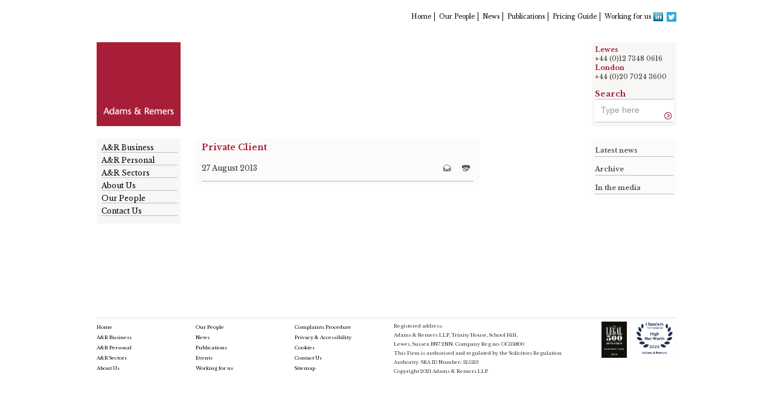

--- FILE ---
content_type: text/html; charset=UTF-8
request_url: https://adamsandremers.com/services/private-client/
body_size: 10541
content:
<!DOCTYPE html>

<!--[if lt IE 7]>      <html class="no-js lt-ie9 lt-ie8 lt-ie7"> <![endif]-->
<!--[if IE 7]>         <html class="no-js lt-ie9 lt-ie8"> <![endif]-->
<!--[if IE 8]>         <html class="no-js lt-ie9"> <![endif]-->
<!--[if gt IE 8]><!--> <html class="no-js"> <!--<![endif]-->


    <head>
        <meta charset="utf-8">
        <!--[if IE]><meta http-equiv='X-UA-Compatible' content='IE=edge,chrome=1'><![endif]-->
		<!-- Google tag (gtag.js) -->
<script async src="https://www.googletagmanager.com/gtag/js?id=G-EYY49P3S3M"></script>
<script>
  window.dataLayer = window.dataLayer || [];
  function gtag(){dataLayer.push(arguments);}
  gtag('js', new Date());

  gtag('config', 'G-EYY49P3S3M');
</script>
        
        <meta name="viewport" content="width=device-width">
        <link href='https://fonts.googleapis.com/css?family=Libre+Baskerville:400,700,400italic' rel='stylesheet' type='text/css'>
        <script src="https://adamsandremers.com/wp-content/themes/philosophy/assets/js/vendor/modernizr-2.6.2-respond-1.1.0.min.js"></script>

        <link rel="apple-touch-icon" sizes="180x180" href="/wp-content/themes/philosophy/assets/images/adams-remers-logo.png">
        <link rel="icon" type="image/png" sizes="32x32" href="/wp-content/themes/philosophy/assets/images/adams-remers-logo.png">
        <link rel="icon" type="image/png" sizes="16x16" href="/wp-content/themes/philosophy/assets/images/adams-remers-logo.png">
        <link rel="shortcut icon" type="image/x-icon" href="/wp-content/themes/philosophy/assets/images/adams-remers-logo.png">

        	<style>img:is([sizes="auto" i], [sizes^="auto," i]) { contain-intrinsic-size: 3000px 1500px }</style>
	
		<!-- All in One SEO 4.9.3 - aioseo.com -->
		<title>Private Client | Adams and Remers</title>
	<meta name="robots" content="max-image-preview:large" />
	<link rel="canonical" href="https://adamsandremers.com/services/private-client/" />
	<meta name="generator" content="All in One SEO (AIOSEO) 4.9.3" />
		<script type="application/ld+json" class="aioseo-schema">
			{"@context":"https:\/\/schema.org","@graph":[{"@type":"BreadcrumbList","@id":"https:\/\/adamsandremers.com\/services\/private-client\/#breadcrumblist","itemListElement":[{"@type":"ListItem","@id":"https:\/\/adamsandremers.com#listItem","position":1,"name":"Home","item":"https:\/\/adamsandremers.com","nextItem":{"@type":"ListItem","@id":"https:\/\/adamsandremers.com\/services\/#listItem","name":"Practice area"}},{"@type":"ListItem","@id":"https:\/\/adamsandremers.com\/services\/#listItem","position":2,"name":"Practice area","item":"https:\/\/adamsandremers.com\/services\/","nextItem":{"@type":"ListItem","@id":"https:\/\/adamsandremers.com\/services\/private-client\/#listItem","name":"Private Client"},"previousItem":{"@type":"ListItem","@id":"https:\/\/adamsandremers.com#listItem","name":"Home"}},{"@type":"ListItem","@id":"https:\/\/adamsandremers.com\/services\/private-client\/#listItem","position":3,"name":"Private Client","previousItem":{"@type":"ListItem","@id":"https:\/\/adamsandremers.com\/services\/#listItem","name":"Practice area"}}]},{"@type":"Organization","@id":"https:\/\/adamsandremers.com\/#organization","name":"Adams and Remers","url":"https:\/\/adamsandremers.com\/"},{"@type":"WebPage","@id":"https:\/\/adamsandremers.com\/services\/private-client\/#webpage","url":"https:\/\/adamsandremers.com\/services\/private-client\/","name":"Private Client | Adams and Remers","inLanguage":"en-US","isPartOf":{"@id":"https:\/\/adamsandremers.com\/#website"},"breadcrumb":{"@id":"https:\/\/adamsandremers.com\/services\/private-client\/#breadcrumblist"},"datePublished":"2013-08-27T11:48:37+00:00","dateModified":"2024-08-08T12:00:29+00:00"},{"@type":"WebSite","@id":"https:\/\/adamsandremers.com\/#website","url":"https:\/\/adamsandremers.com\/","name":"Adams and Remers","inLanguage":"en-US","publisher":{"@id":"https:\/\/adamsandremers.com\/#organization"}}]}
		</script>
		<!-- All in One SEO -->

<script id="cookieyes" type="text/javascript" src="https://cdn-cookieyes.com/client_data/414af1d002932426572c3543/script.js"></script><link rel='dns-prefetch' href='//maps.google.com' />
<link rel='dns-prefetch' href='//www.googletagmanager.com' />
<script type="text/javascript">
/* <![CDATA[ */
window._wpemojiSettings = {"baseUrl":"https:\/\/s.w.org\/images\/core\/emoji\/16.0.1\/72x72\/","ext":".png","svgUrl":"https:\/\/s.w.org\/images\/core\/emoji\/16.0.1\/svg\/","svgExt":".svg","source":{"concatemoji":"https:\/\/adamsandremers.com\/wp-includes\/js\/wp-emoji-release.min.js?ver=6.8.3"}};
/*! This file is auto-generated */
!function(s,n){var o,i,e;function c(e){try{var t={supportTests:e,timestamp:(new Date).valueOf()};sessionStorage.setItem(o,JSON.stringify(t))}catch(e){}}function p(e,t,n){e.clearRect(0,0,e.canvas.width,e.canvas.height),e.fillText(t,0,0);var t=new Uint32Array(e.getImageData(0,0,e.canvas.width,e.canvas.height).data),a=(e.clearRect(0,0,e.canvas.width,e.canvas.height),e.fillText(n,0,0),new Uint32Array(e.getImageData(0,0,e.canvas.width,e.canvas.height).data));return t.every(function(e,t){return e===a[t]})}function u(e,t){e.clearRect(0,0,e.canvas.width,e.canvas.height),e.fillText(t,0,0);for(var n=e.getImageData(16,16,1,1),a=0;a<n.data.length;a++)if(0!==n.data[a])return!1;return!0}function f(e,t,n,a){switch(t){case"flag":return n(e,"\ud83c\udff3\ufe0f\u200d\u26a7\ufe0f","\ud83c\udff3\ufe0f\u200b\u26a7\ufe0f")?!1:!n(e,"\ud83c\udde8\ud83c\uddf6","\ud83c\udde8\u200b\ud83c\uddf6")&&!n(e,"\ud83c\udff4\udb40\udc67\udb40\udc62\udb40\udc65\udb40\udc6e\udb40\udc67\udb40\udc7f","\ud83c\udff4\u200b\udb40\udc67\u200b\udb40\udc62\u200b\udb40\udc65\u200b\udb40\udc6e\u200b\udb40\udc67\u200b\udb40\udc7f");case"emoji":return!a(e,"\ud83e\udedf")}return!1}function g(e,t,n,a){var r="undefined"!=typeof WorkerGlobalScope&&self instanceof WorkerGlobalScope?new OffscreenCanvas(300,150):s.createElement("canvas"),o=r.getContext("2d",{willReadFrequently:!0}),i=(o.textBaseline="top",o.font="600 32px Arial",{});return e.forEach(function(e){i[e]=t(o,e,n,a)}),i}function t(e){var t=s.createElement("script");t.src=e,t.defer=!0,s.head.appendChild(t)}"undefined"!=typeof Promise&&(o="wpEmojiSettingsSupports",i=["flag","emoji"],n.supports={everything:!0,everythingExceptFlag:!0},e=new Promise(function(e){s.addEventListener("DOMContentLoaded",e,{once:!0})}),new Promise(function(t){var n=function(){try{var e=JSON.parse(sessionStorage.getItem(o));if("object"==typeof e&&"number"==typeof e.timestamp&&(new Date).valueOf()<e.timestamp+604800&&"object"==typeof e.supportTests)return e.supportTests}catch(e){}return null}();if(!n){if("undefined"!=typeof Worker&&"undefined"!=typeof OffscreenCanvas&&"undefined"!=typeof URL&&URL.createObjectURL&&"undefined"!=typeof Blob)try{var e="postMessage("+g.toString()+"("+[JSON.stringify(i),f.toString(),p.toString(),u.toString()].join(",")+"));",a=new Blob([e],{type:"text/javascript"}),r=new Worker(URL.createObjectURL(a),{name:"wpTestEmojiSupports"});return void(r.onmessage=function(e){c(n=e.data),r.terminate(),t(n)})}catch(e){}c(n=g(i,f,p,u))}t(n)}).then(function(e){for(var t in e)n.supports[t]=e[t],n.supports.everything=n.supports.everything&&n.supports[t],"flag"!==t&&(n.supports.everythingExceptFlag=n.supports.everythingExceptFlag&&n.supports[t]);n.supports.everythingExceptFlag=n.supports.everythingExceptFlag&&!n.supports.flag,n.DOMReady=!1,n.readyCallback=function(){n.DOMReady=!0}}).then(function(){return e}).then(function(){var e;n.supports.everything||(n.readyCallback(),(e=n.source||{}).concatemoji?t(e.concatemoji):e.wpemoji&&e.twemoji&&(t(e.twemoji),t(e.wpemoji)))}))}((window,document),window._wpemojiSettings);
/* ]]> */
</script>
<link rel='stylesheet' id='normalize-css' href='https://adamsandremers.com/wp-content/themes/philosophy/assets/css/normalize.min.css?ver=1.0' type='text/css' media='all' />
<link rel='stylesheet' id='bootstrap-css' href='https://adamsandremers.com/wp-content/themes/philosophy/assets/css/bootstrap.css?ver=1.0' type='text/css' media='all' />
<link rel='stylesheet' id='bootstrap-responsive-css' href='https://adamsandremers.com/wp-content/themes/philosophy/assets/css/bootstrap-responsive.css?ver=1.0' type='text/css' media='all' />
<link rel='stylesheet' id='jquery-fancybox-css-css' href='https://adamsandremers.com/wp-content/themes/philosophy/assets/css/jquery.fancybox.css?ver=2.1.4' type='text/css' media='all' />
<link rel='stylesheet' id='css_main-css' href='https://adamsandremers.com/wp-content/themes/philosophy/assets/css/main.css?ver=1.0' type='text/css' media='all' />
<style id='wp-emoji-styles-inline-css' type='text/css'>

	img.wp-smiley, img.emoji {
		display: inline !important;
		border: none !important;
		box-shadow: none !important;
		height: 1em !important;
		width: 1em !important;
		margin: 0 0.07em !important;
		vertical-align: -0.1em !important;
		background: none !important;
		padding: 0 !important;
	}
</style>
<link rel='stylesheet' id='wp-block-library-css' href='https://adamsandremers.com/wp-includes/css/dist/block-library/style.min.css?ver=6.8.3' type='text/css' media='all' />
<style id='classic-theme-styles-inline-css' type='text/css'>
/*! This file is auto-generated */
.wp-block-button__link{color:#fff;background-color:#32373c;border-radius:9999px;box-shadow:none;text-decoration:none;padding:calc(.667em + 2px) calc(1.333em + 2px);font-size:1.125em}.wp-block-file__button{background:#32373c;color:#fff;text-decoration:none}
</style>
<link rel='stylesheet' id='aioseo/css/src/vue/standalone/blocks/table-of-contents/global.scss-css' href='https://adamsandremers.com/wp-content/plugins/all-in-one-seo-pack/dist/Lite/assets/css/table-of-contents/global.e90f6d47.css?ver=4.9.3' type='text/css' media='all' />
<style id='global-styles-inline-css' type='text/css'>
:root{--wp--preset--aspect-ratio--square: 1;--wp--preset--aspect-ratio--4-3: 4/3;--wp--preset--aspect-ratio--3-4: 3/4;--wp--preset--aspect-ratio--3-2: 3/2;--wp--preset--aspect-ratio--2-3: 2/3;--wp--preset--aspect-ratio--16-9: 16/9;--wp--preset--aspect-ratio--9-16: 9/16;--wp--preset--color--black: #000000;--wp--preset--color--cyan-bluish-gray: #abb8c3;--wp--preset--color--white: #ffffff;--wp--preset--color--pale-pink: #f78da7;--wp--preset--color--vivid-red: #cf2e2e;--wp--preset--color--luminous-vivid-orange: #ff6900;--wp--preset--color--luminous-vivid-amber: #fcb900;--wp--preset--color--light-green-cyan: #7bdcb5;--wp--preset--color--vivid-green-cyan: #00d084;--wp--preset--color--pale-cyan-blue: #8ed1fc;--wp--preset--color--vivid-cyan-blue: #0693e3;--wp--preset--color--vivid-purple: #9b51e0;--wp--preset--gradient--vivid-cyan-blue-to-vivid-purple: linear-gradient(135deg,rgba(6,147,227,1) 0%,rgb(155,81,224) 100%);--wp--preset--gradient--light-green-cyan-to-vivid-green-cyan: linear-gradient(135deg,rgb(122,220,180) 0%,rgb(0,208,130) 100%);--wp--preset--gradient--luminous-vivid-amber-to-luminous-vivid-orange: linear-gradient(135deg,rgba(252,185,0,1) 0%,rgba(255,105,0,1) 100%);--wp--preset--gradient--luminous-vivid-orange-to-vivid-red: linear-gradient(135deg,rgba(255,105,0,1) 0%,rgb(207,46,46) 100%);--wp--preset--gradient--very-light-gray-to-cyan-bluish-gray: linear-gradient(135deg,rgb(238,238,238) 0%,rgb(169,184,195) 100%);--wp--preset--gradient--cool-to-warm-spectrum: linear-gradient(135deg,rgb(74,234,220) 0%,rgb(151,120,209) 20%,rgb(207,42,186) 40%,rgb(238,44,130) 60%,rgb(251,105,98) 80%,rgb(254,248,76) 100%);--wp--preset--gradient--blush-light-purple: linear-gradient(135deg,rgb(255,206,236) 0%,rgb(152,150,240) 100%);--wp--preset--gradient--blush-bordeaux: linear-gradient(135deg,rgb(254,205,165) 0%,rgb(254,45,45) 50%,rgb(107,0,62) 100%);--wp--preset--gradient--luminous-dusk: linear-gradient(135deg,rgb(255,203,112) 0%,rgb(199,81,192) 50%,rgb(65,88,208) 100%);--wp--preset--gradient--pale-ocean: linear-gradient(135deg,rgb(255,245,203) 0%,rgb(182,227,212) 50%,rgb(51,167,181) 100%);--wp--preset--gradient--electric-grass: linear-gradient(135deg,rgb(202,248,128) 0%,rgb(113,206,126) 100%);--wp--preset--gradient--midnight: linear-gradient(135deg,rgb(2,3,129) 0%,rgb(40,116,252) 100%);--wp--preset--font-size--small: 13px;--wp--preset--font-size--medium: 20px;--wp--preset--font-size--large: 36px;--wp--preset--font-size--x-large: 42px;--wp--preset--spacing--20: 0.44rem;--wp--preset--spacing--30: 0.67rem;--wp--preset--spacing--40: 1rem;--wp--preset--spacing--50: 1.5rem;--wp--preset--spacing--60: 2.25rem;--wp--preset--spacing--70: 3.38rem;--wp--preset--spacing--80: 5.06rem;--wp--preset--shadow--natural: 6px 6px 9px rgba(0, 0, 0, 0.2);--wp--preset--shadow--deep: 12px 12px 50px rgba(0, 0, 0, 0.4);--wp--preset--shadow--sharp: 6px 6px 0px rgba(0, 0, 0, 0.2);--wp--preset--shadow--outlined: 6px 6px 0px -3px rgba(255, 255, 255, 1), 6px 6px rgba(0, 0, 0, 1);--wp--preset--shadow--crisp: 6px 6px 0px rgba(0, 0, 0, 1);}:where(.is-layout-flex){gap: 0.5em;}:where(.is-layout-grid){gap: 0.5em;}body .is-layout-flex{display: flex;}.is-layout-flex{flex-wrap: wrap;align-items: center;}.is-layout-flex > :is(*, div){margin: 0;}body .is-layout-grid{display: grid;}.is-layout-grid > :is(*, div){margin: 0;}:where(.wp-block-columns.is-layout-flex){gap: 2em;}:where(.wp-block-columns.is-layout-grid){gap: 2em;}:where(.wp-block-post-template.is-layout-flex){gap: 1.25em;}:where(.wp-block-post-template.is-layout-grid){gap: 1.25em;}.has-black-color{color: var(--wp--preset--color--black) !important;}.has-cyan-bluish-gray-color{color: var(--wp--preset--color--cyan-bluish-gray) !important;}.has-white-color{color: var(--wp--preset--color--white) !important;}.has-pale-pink-color{color: var(--wp--preset--color--pale-pink) !important;}.has-vivid-red-color{color: var(--wp--preset--color--vivid-red) !important;}.has-luminous-vivid-orange-color{color: var(--wp--preset--color--luminous-vivid-orange) !important;}.has-luminous-vivid-amber-color{color: var(--wp--preset--color--luminous-vivid-amber) !important;}.has-light-green-cyan-color{color: var(--wp--preset--color--light-green-cyan) !important;}.has-vivid-green-cyan-color{color: var(--wp--preset--color--vivid-green-cyan) !important;}.has-pale-cyan-blue-color{color: var(--wp--preset--color--pale-cyan-blue) !important;}.has-vivid-cyan-blue-color{color: var(--wp--preset--color--vivid-cyan-blue) !important;}.has-vivid-purple-color{color: var(--wp--preset--color--vivid-purple) !important;}.has-black-background-color{background-color: var(--wp--preset--color--black) !important;}.has-cyan-bluish-gray-background-color{background-color: var(--wp--preset--color--cyan-bluish-gray) !important;}.has-white-background-color{background-color: var(--wp--preset--color--white) !important;}.has-pale-pink-background-color{background-color: var(--wp--preset--color--pale-pink) !important;}.has-vivid-red-background-color{background-color: var(--wp--preset--color--vivid-red) !important;}.has-luminous-vivid-orange-background-color{background-color: var(--wp--preset--color--luminous-vivid-orange) !important;}.has-luminous-vivid-amber-background-color{background-color: var(--wp--preset--color--luminous-vivid-amber) !important;}.has-light-green-cyan-background-color{background-color: var(--wp--preset--color--light-green-cyan) !important;}.has-vivid-green-cyan-background-color{background-color: var(--wp--preset--color--vivid-green-cyan) !important;}.has-pale-cyan-blue-background-color{background-color: var(--wp--preset--color--pale-cyan-blue) !important;}.has-vivid-cyan-blue-background-color{background-color: var(--wp--preset--color--vivid-cyan-blue) !important;}.has-vivid-purple-background-color{background-color: var(--wp--preset--color--vivid-purple) !important;}.has-black-border-color{border-color: var(--wp--preset--color--black) !important;}.has-cyan-bluish-gray-border-color{border-color: var(--wp--preset--color--cyan-bluish-gray) !important;}.has-white-border-color{border-color: var(--wp--preset--color--white) !important;}.has-pale-pink-border-color{border-color: var(--wp--preset--color--pale-pink) !important;}.has-vivid-red-border-color{border-color: var(--wp--preset--color--vivid-red) !important;}.has-luminous-vivid-orange-border-color{border-color: var(--wp--preset--color--luminous-vivid-orange) !important;}.has-luminous-vivid-amber-border-color{border-color: var(--wp--preset--color--luminous-vivid-amber) !important;}.has-light-green-cyan-border-color{border-color: var(--wp--preset--color--light-green-cyan) !important;}.has-vivid-green-cyan-border-color{border-color: var(--wp--preset--color--vivid-green-cyan) !important;}.has-pale-cyan-blue-border-color{border-color: var(--wp--preset--color--pale-cyan-blue) !important;}.has-vivid-cyan-blue-border-color{border-color: var(--wp--preset--color--vivid-cyan-blue) !important;}.has-vivid-purple-border-color{border-color: var(--wp--preset--color--vivid-purple) !important;}.has-vivid-cyan-blue-to-vivid-purple-gradient-background{background: var(--wp--preset--gradient--vivid-cyan-blue-to-vivid-purple) !important;}.has-light-green-cyan-to-vivid-green-cyan-gradient-background{background: var(--wp--preset--gradient--light-green-cyan-to-vivid-green-cyan) !important;}.has-luminous-vivid-amber-to-luminous-vivid-orange-gradient-background{background: var(--wp--preset--gradient--luminous-vivid-amber-to-luminous-vivid-orange) !important;}.has-luminous-vivid-orange-to-vivid-red-gradient-background{background: var(--wp--preset--gradient--luminous-vivid-orange-to-vivid-red) !important;}.has-very-light-gray-to-cyan-bluish-gray-gradient-background{background: var(--wp--preset--gradient--very-light-gray-to-cyan-bluish-gray) !important;}.has-cool-to-warm-spectrum-gradient-background{background: var(--wp--preset--gradient--cool-to-warm-spectrum) !important;}.has-blush-light-purple-gradient-background{background: var(--wp--preset--gradient--blush-light-purple) !important;}.has-blush-bordeaux-gradient-background{background: var(--wp--preset--gradient--blush-bordeaux) !important;}.has-luminous-dusk-gradient-background{background: var(--wp--preset--gradient--luminous-dusk) !important;}.has-pale-ocean-gradient-background{background: var(--wp--preset--gradient--pale-ocean) !important;}.has-electric-grass-gradient-background{background: var(--wp--preset--gradient--electric-grass) !important;}.has-midnight-gradient-background{background: var(--wp--preset--gradient--midnight) !important;}.has-small-font-size{font-size: var(--wp--preset--font-size--small) !important;}.has-medium-font-size{font-size: var(--wp--preset--font-size--medium) !important;}.has-large-font-size{font-size: var(--wp--preset--font-size--large) !important;}.has-x-large-font-size{font-size: var(--wp--preset--font-size--x-large) !important;}
:where(.wp-block-post-template.is-layout-flex){gap: 1.25em;}:where(.wp-block-post-template.is-layout-grid){gap: 1.25em;}
:where(.wp-block-columns.is-layout-flex){gap: 2em;}:where(.wp-block-columns.is-layout-grid){gap: 2em;}
:root :where(.wp-block-pullquote){font-size: 1.5em;line-height: 1.6;}
</style>
<link rel='stylesheet' id='contact-form-7-css' href='https://adamsandremers.com/wp-content/plugins/contact-form-7/includes/css/styles.css?ver=6.1.4' type='text/css' media='all' />
<link rel='stylesheet' id='wpcf7-redirect-script-frontend-css' href='https://adamsandremers.com/wp-content/plugins/wpcf7-redirect/build/assets/frontend-script.css?ver=2c532d7e2be36f6af233' type='text/css' media='all' />
<link rel='stylesheet' id='wp-pagenavi-css' href='https://adamsandremers.com/wp-content/plugins/wp-pagenavi/pagenavi-css.css?ver=2.70' type='text/css' media='all' />
<script type="text/javascript" src="https://adamsandremers.com/wp-content/themes/philosophy/assets/js/vendor/jquery-1.9.1.min.js?ver=1.9.1" id="jquery-js"></script>
<script type="text/javascript" src="https://adamsandremers.com/wp-content/themes/philosophy/assets/js/vendor/modernizr-2.6.2-respond-1.1.0.min.js?ver=2.6.2" id="modernizr-js"></script>
<script type="text/javascript" src="https://adamsandremers.com/wp-content/themes/philosophy/assets/js/bootstrap.min.js?ver=1.0.0" id="bootstrap-js"></script>
<script type="text/javascript" src="https://adamsandremers.com/wp-content/themes/philosophy/assets/js/jquery-ui-1.10.3.custom.min.js?ver=2.1" id="jqueryui_all-js"></script>
<script type="text/javascript" src="https://adamsandremers.com/wp-content/themes/philosophy/assets/js/flexslider/jquery.flexslider-min.js?ver=2.1" id="flexslider-js"></script>
<script type="text/javascript" src="https://adamsandremers.com/wp-content/themes/philosophy/assets/js/responsiveCarousel.js?ver=2.1" id="responsive-carousel-js"></script>
<script type="text/javascript" src="https://adamsandremers.com/wp-content/themes/philosophy/assets/js/hideattach.js?ver=1.0" id="hideattach-js"></script>
<script type="text/javascript" src="https://adamsandremers.com/wp-content/themes/philosophy/assets/js/main.js?ver=1.0" id="js_main-js"></script>

<!-- Google tag (gtag.js) snippet added by Site Kit -->
<!-- Google Analytics snippet added by Site Kit -->
<script type="text/javascript" src="https://www.googletagmanager.com/gtag/js?id=GT-PBN5GHZ" id="google_gtagjs-js" async></script>
<script type="text/javascript" id="google_gtagjs-js-after">
/* <![CDATA[ */
window.dataLayer = window.dataLayer || [];function gtag(){dataLayer.push(arguments);}
gtag("set","linker",{"domains":["adamsandremers.com"]});
gtag("js", new Date());
gtag("set", "developer_id.dZTNiMT", true);
gtag("config", "GT-PBN5GHZ");
/* ]]> */
</script>
<link rel="EditURI" type="application/rsd+xml" title="RSD" href="https://adamsandremers.com/xmlrpc.php?rsd" />
<meta name="generator" content="WordPress 6.8.3" />
<link rel='shortlink' href='https://adamsandremers.com/?p=1368' />
<link rel="alternate" title="oEmbed (JSON)" type="application/json+oembed" href="https://adamsandremers.com/wp-json/oembed/1.0/embed?url=https%3A%2F%2Fadamsandremers.com%2Fservices%2Fprivate-client%2F" />
<link rel="alternate" title="oEmbed (XML)" type="text/xml+oembed" href="https://adamsandremers.com/wp-json/oembed/1.0/embed?url=https%3A%2F%2Fadamsandremers.com%2Fservices%2Fprivate-client%2F&#038;format=xml" />
<meta name="generator" content="Site Kit by Google 1.170.0" />        <!--[if lte IE 8]><link href='https://adamsandremers.com/wp-content/themes/philosophy/assets/css/ie8.css' rel='stylesheet' type='text/css'> <![endif]-->
        <!--[if lte IE 7]><link href='https://adamsandremers.com/wp-content/themes/philosophy/assets/css/ie7.css' rel='stylesheet' type='text/css'> <![endif]-->
        <!-- Infinity Tracking Code v2.0
		 Copyright Infinity 2015
		 www.infinitycloud.com 
		<script type="text/javascript">
		    var _ictt = _ictt || [];
		    _ictt.push(['_setIgrp','1209']); // Installation ID
		    _ictt.push(['_enableGAIntegration',{'gua':true,'ga':false}]);
		    _ictt.push(['_enableAutoDiscovery']);
		    _ictt.push(['_track']);
		(function() {
		    var ict = document.createElement('script'); ict.type = 'text/javascript'; ict.async = true;
		    ict.src = ('https:' == document.location.protocol ? 'https://' : 'http://') + 'ict.infinity-tracking.net/js/nas.v1.min.js';
		    var scr = document.getElementsByTagName('script')[0]; scr.parentNode.insertBefore(ict, scr);
		})();
		</script>-->
		<!-- Infinity Tracking Code End -->
    </head>
    <body>
        <!-- Google Tag Manager (noscript) -->
        <noscript><iframe src="https://www.googletagmanager.com/ns.html?id=G-EYY49P3S3M"
        height="0" width="0" style="display:none;visibility:hidden"></iframe></noscript>
        <!-- End Google Tag Manager (noscript) -->

        <!--[if lt IE 9]>
            <p class="chromeframe">You are using an <strong>outdated</strong> browser. Please <a target="_blank" href="http://browsehappy.com/">upgrade your browser</a> or <a target="_blank" href="http://www.google.com/chromeframe/?redirect=true">activate Google Chrome Frame</a> to improve your experience.</p>
        <![endif]-->

        <div class="container">
                        <div class="visible-phone" id="eucookielaw_ph">
                <h2 class="red" id="cookie_title_ph">Cookies</h2>
                <div id="cookie-text_ph">
                    <p class="span10">This website uses cookies to improve your user experience. For more information on the cookies we use,<a class="removecookie nolayout" id="use_cookie_ph" href="https://adamsandremers.com/cookies/">click here</a>.
                        If you agree to our use of cookies, please continue to use the website.
                        <a class="removecookie" id="removecookie_ph" href="#">Continue</a>
                    </p>
                </div>
            </div>
                        <header id="header" class="row-fluid hidden-phone">
                <div class="span12">
                    <div class="row-fluid">
                        <div id="mainmenu" class="span8 offset4 clearfix">
                            <div class="row-fluid">
                                <nav class="nav span12">
                                    <div class="right span10 offset2" id="topmenu">

                                        <ul id="menu-main-menu" class="right"><li id="menu-item-26" class="menu-item menu-item-type-post_type menu-item-object-page menu-item-home menu-item-26"><a href="https://adamsandremers.com/">Home</a></li>
<li id="menu-item-25" class="menu-item menu-item-type-post_type menu-item-object-page menu-item-25"><a href="https://adamsandremers.com/people/">Our People</a></li>
<li id="menu-item-21" class="menu-item menu-item-type-post_type menu-item-object-page menu-item-21"><a href="https://adamsandremers.com/news/">News</a></li>
<li id="menu-item-24" class="menu-item menu-item-type-post_type menu-item-object-page menu-item-24"><a href="https://adamsandremers.com/publications/">Publications</a></li>
<li id="menu-item-11388" class="menu-item menu-item-type-post_type menu-item-object-page menu-item-11388"><a href="https://adamsandremers.com/pricing-guide/">Pricing Guide</a></li>
<li id="menu-item-22" class="menu-item menu-item-type-post_type menu-item-object-page menu-item-22"><a href="https://adamsandremers.com/careers/">Working for us</a></li>
</ul>                                        <a href="https://twitter.com/adamsandremers" target="_blank" class="right social" ><img src="https://adamsandremers.com/wp-content/themes/philosophy/assets/images/social/twitter.png" alt="twitter_link" /></a>
                                        <a href="https://www.linkedin.com/company/adams-&amp;-remers" target="_blank" class="right social" ><img src="https://adamsandremers.com/wp-content/themes/philosophy/assets/images/social/linkedin.png" alt="linkedin_link" /></a>
                                    </div>
                                </nav>
                            </div>
                        </div>
                    </div>
                </div>
                <div class="row-fluid" id='subheader'>
                    <div class="span12">
    <a href='https://adamsandremers.com' id='homelink' class='logo span2 hidden-phone'>
        <img width="156" height="156" src='https://adamsandremers.com/wp-content/themes/philosophy/assets/images/adams-remers-logo.png' alt='logo' title="Home" />
    </a>
    <a href='https://adamsandremers.com' class='logo hidden-tablet hidden-desktop visible-phone homelink left'>
        <img src='https://adamsandremers.com/wp-content/themes/philosophy/assets/images/adams-remers-logo.png' alt='logo' title="Home" />
    </a>
    <div class='span8 hidden-phone' id='centraltop'>
                <div class="row-fluid">
                    </div>
    </div>

    <div class='span2 hidden-phone' id='righttop'>
                            <p class="red bold hidden-tablet"><a class="red bold" href="/people/people/?loc=lewes-office">Lewes </a></p>
                    <p class="telephone hidden-tablet">+44 (0)12 7348 0616</p>
                              <p class="red bold hidden-tablet"><a class="red bold" href="/people/people/?loc=london-office">London </a></p>
                    <p class="telephone hidden-tablet">+44 (0)20 7024 3600</p>
                  <h2 class="red bold" id="topsearch">Search</h2>
        <div class='topsearch'>
            <hr class="searchr">
            <div id="search_container" class="span12 clearfix">
                <form role="search" method="get" id="searchform" action="https://adamsandremers.com/">
    <div id="search_box">
        <input type="text" value="" name="s" id="s"  placeholder="Type here" />
        <input type="image" id="search_sidebar_img" class="hidden-phone" src="https://adamsandremers.com/wp-content/themes/philosophy/assets/images/left_arrow_red.png" alt="Search" />
        <input type="image" id="search_sidebar_img_ph" class="visible-phone" src="https://adamsandremers.com/wp-content/themes/philosophy/assets/images/send.png" alt="Search" />
    </div>
</form>            </div>
            <hr class="searchr">
        </div>
    </div>
    <div class='hidden-tablet hidden-desktop visible-phone right quotecontainer'>
        <div class='bg_8 quotebox'>
                            <p class="quote">
                    <img src='https://adamsandremers.com/wp-content/themes/philosophy/assets/images/quote_bg.png' alt='quote' title="quote" />
                    <br />
                    In terms of their strength and depth, they are absolutely first-class.  <br />
CHAMBERS UK<br />
<br />
<br />
                </p>
                    </div>
    </div>
</div>                </div>
            </header>
            <header id="header_ph" class="row-fluid hidden-tablet hidden-desktop">
                <div class="span12">
                    <div class="row-fluid">
                        <div class="mainmenu span8 offset4 clearfix">
                            <div class="row-fluid">
                                <nav class="nav">
                                    <div class="topmenu">
                                        <a id="mobile_search" href="#n">
                                            <img width="30" class="right" src="https://adamsandremers.com/wp-content/themes/philosophy/assets/images/search_mobile.png" alt="search mobile" />
                                        </a>
                                        <a id="mobile_menu" href="#n">
                                            <img width="30" class="right" src="https://adamsandremers.com/wp-content/themes/philosophy/assets/images/menu_mobile.png" alt="mobile menu" />
                                        </a>

                                    </div>
                                    <div id="mobile_menu_div">
                                        <ul id="menu-top-mobile-menu" class="mobile_menu"><li id="menu-item-1572" class="menu-item menu-item-type-post_type menu-item-object-page menu-item-1572"><a href="https://adamsandremers.com/business/" class="link-level-0 ">A&#038;R Business</a></li>
<li id="menu-item-1571" class="menu-item menu-item-type-post_type menu-item-object-page menu-item-1571"><a href="https://adamsandremers.com/private/" class="link-level-0 ">A&#038;R Personal</a></li>
<li id="menu-item-1570" class="menu-item menu-item-type-post_type menu-item-object-page menu-item-1570"><a href="https://adamsandremers.com/sectors/" class="link-level-0 ">A&#038;R Sectors</a></li>
<li id="menu-item-1573" class="menu-item menu-item-type-post_type menu-item-object-page menu-item-1573"><a href="https://adamsandremers.com/about-us/" class="link-level-0 ">About Us</a></li>
<li id="menu-item-1575" class="menu-item menu-item-type-post_type menu-item-object-page menu-item-1575"><a href="https://adamsandremers.com/people/" class="link-level-0 ">Our People</a></li>
<li id="menu-item-1576" class="menu-item menu-item-type-post_type menu-item-object-page menu-item-1576"><a href="https://adamsandremers.com/news/" class="link-level-0 ">News</a></li>
<li id="menu-item-1577" class="menu-item menu-item-type-post_type menu-item-object-page menu-item-1577"><a href="https://adamsandremers.com/publications/" class="link-level-0 ">Publications</a></li>
<li id="menu-item-1574" class="menu-item menu-item-type-post_type menu-item-object-page menu-item-1574"><a href="https://adamsandremers.com/events/" class="link-level-0 ">Events</a></li>
<li id="menu-item-28816" class="menu-item menu-item-type-post_type menu-item-object-page menu-item-28816"><a href="https://adamsandremers.com/pricing-guide/" class="link-level-0 ">Pricing Guide</a></li>
<li id="menu-item-1578" class="menu-item menu-item-type-post_type menu-item-object-page menu-item-1578"><a href="https://adamsandremers.com/careers/" class="link-level-0 ">Working for us</a></li>
<li id="menu-item-1579" class="menu-item menu-item-type-post_type menu-item-object-page menu-item-1579"><a href="https://adamsandremers.com/contact-us/" class="link-level-0 ">Contact Us</a></li>
</ul>                                    </div>
                                    <div id="mobile_search_div">
                                        <form role="search" method="get" id="searchform" action="https://adamsandremers.com/">
    <div id="search_box">
        <input type="text" value="" name="s" id="s"  placeholder="Type here" />
        <input type="image" id="search_sidebar_img" class="hidden-phone" src="https://adamsandremers.com/wp-content/themes/philosophy/assets/images/left_arrow_red.png" alt="Search" />
        <input type="image" id="search_sidebar_img_ph" class="visible-phone" src="https://adamsandremers.com/wp-content/themes/philosophy/assets/images/send.png" alt="Search" />
    </div>
</form>                                    </div>
                                </nav>
                            </div>
                        </div>
                    </div>
                </div>
                <div class="row-fluid" id='subheader_ph'>
                    <div class="span12">
    <a href='https://adamsandremers.com' id='homelink' class='logo span2 hidden-phone'>
        <img width="156" height="156" src='https://adamsandremers.com/wp-content/themes/philosophy/assets/images/adams-remers-logo.png' alt='logo' title="Home" />
    </a>
    <a href='https://adamsandremers.com' class='logo hidden-tablet hidden-desktop visible-phone homelink left'>
        <img src='https://adamsandremers.com/wp-content/themes/philosophy/assets/images/adams-remers-logo.png' alt='logo' title="Home" />
    </a>
    <div class='span8 hidden-phone' id='centraltop'>
                <div class="row-fluid">
                    </div>
    </div>

    <div class='span2 hidden-phone' id='righttop'>
                            <p class="red bold hidden-tablet"><a class="red bold" href="/people/people/?loc=lewes-office">Lewes </a></p>
                    <p class="telephone hidden-tablet">+44 (0)12 7348 0616</p>
                              <p class="red bold hidden-tablet"><a class="red bold" href="/people/people/?loc=london-office">London </a></p>
                    <p class="telephone hidden-tablet">+44 (0)20 7024 3600</p>
                  <h2 class="red bold" id="topsearch">Search</h2>
        <div class='topsearch'>
            <hr class="searchr">
            <div id="search_container" class="span12 clearfix">
                <form role="search" method="get" id="searchform" action="https://adamsandremers.com/">
    <div id="search_box">
        <input type="text" value="" name="s" id="s"  placeholder="Type here" />
        <input type="image" id="search_sidebar_img" class="hidden-phone" src="https://adamsandremers.com/wp-content/themes/philosophy/assets/images/left_arrow_red.png" alt="Search" />
        <input type="image" id="search_sidebar_img_ph" class="visible-phone" src="https://adamsandremers.com/wp-content/themes/philosophy/assets/images/send.png" alt="Search" />
    </div>
</form>            </div>
            <hr class="searchr">
        </div>
    </div>
    <div class='hidden-tablet hidden-desktop visible-phone right quotecontainer'>
        <div class='bg_8 quotebox'>
                            <p class="quote">
                    <img src='https://adamsandremers.com/wp-content/themes/philosophy/assets/images/quote_bg.png' alt='quote' title="quote" />
                    <br />
                    In terms of their strength and depth, they are absolutely first-class.  <br />
CHAMBERS UK<br />
<br />
<br />
                </p>
                    </div>
    </div>
</div>                </div>
            </header>
        <div class="clear clearfix">&nbsp;</div>
<div id="page-1368" class="row-fluid clearfix">

  <div id="main" class="span12">
    <div id="lside" class='span2 hidden-phone'>
      <nav class="lnav clearfix">

    <ul id="menu-left-menu" class="clearfix"><li id="menu-item-41" class="menu-item menu-item-type-post_type menu-item-object-page menu-item-has-children menu-item-41"><a href="https://adamsandremers.com/business/" class="link-level-0 ">A&#038;R Business</a><div class="submenu clearfix"><ul class="sub-menu-level-0">	<li id="menu-item-53" class="menu-item menu-item-type-post_type menu-item-object-page menu-item-has-children menu-item-53"><a href="https://adamsandremers.com/business/corporate-2/" class="link-level-1 ">Corporate</a><div class="submenu clearfix"><ul class="sub-menu-level-1">		<li id="menu-item-272" class="menu-item menu-item-type-post_type menu-item-object-page menu-item-272"><a href="https://adamsandremers.com/business/corporate-2/mergers-acquisitions/" class="link-level-2 ">Mergers &#038; Acquisitions</a></li>
		<li id="menu-item-273" class="menu-item menu-item-type-post_type menu-item-object-page menu-item-273"><a href="https://adamsandremers.com/business/corporate-2/capital-markets/" class="link-level-2 ">Capital Markets</a></li>
		<li id="menu-item-276" class="menu-item menu-item-type-post_type menu-item-object-page menu-item-276"><a href="https://adamsandremers.com/business/corporate-2/joint-ventures-shareholders-agreements/" class="link-level-2 ">Joint Ventures &#038; Shareholders&#8217; Agreements</a></li>
		<li id="menu-item-277" class="menu-item menu-item-type-post_type menu-item-object-page menu-item-277"><a href="https://adamsandremers.com/business/corporate-2/partnerships-llps/" class="link-level-2 ">Partnerships &#038; LLPs</a></li>
</ul></div></li>
	<li id="menu-item-278" class="menu-item menu-item-type-post_type menu-item-object-page menu-item-has-children menu-item-278"><a href="https://adamsandremers.com/business/commercial-ip/" class="link-level-1 ">Commercial &#038; IP</a><div class="submenu clearfix"><ul class="sub-menu-level-1">		<li id="menu-item-279" class="menu-item menu-item-type-post_type menu-item-object-page menu-item-279"><a href="https://adamsandremers.com/business/commercial-ip/commercial-contracts-licensing/" class="link-level-2 ">Commercial Contracts &#038; Licensing</a></li>
		<li id="menu-item-280" class="menu-item menu-item-type-post_type menu-item-object-page menu-item-280"><a href="https://adamsandremers.com/business/commercial-ip/intellectual-property/" class="link-level-2 ">Intellectual Property</a></li>
		<li id="menu-item-281" class="menu-item menu-item-type-post_type menu-item-object-page menu-item-281"><a href="https://adamsandremers.com/business/commercial-ip/information-technology/" class="link-level-2 ">Information Technology</a></li>
		<li id="menu-item-282" class="menu-item menu-item-type-post_type menu-item-object-page menu-item-282"><a href="https://adamsandremers.com/business/commercial-ip/digital-commerce/" class="link-level-2 ">Digital Commerce</a></li>
</ul></div></li>
	<li id="menu-item-283" class="menu-item menu-item-type-post_type menu-item-object-page menu-item-has-children menu-item-283"><a href="https://adamsandremers.com/business/property/" class="link-level-1 ">Property</a><div class="submenu clearfix"><ul class="sub-menu-level-1">		<li id="menu-item-284" class="menu-item menu-item-type-post_type menu-item-object-page menu-item-284"><a href="https://adamsandremers.com/business/property/acquisition-management-disposal/" class="link-level-2 ">Acquisition, Management &#038; Disposal</a></li>
		<li id="menu-item-285" class="menu-item menu-item-type-post_type menu-item-object-page menu-item-285"><a href="https://adamsandremers.com/business/property/property-investment-funding/" class="link-level-2 ">Property Investment &#038; Funding</a></li>
		<li id="menu-item-287" class="menu-item menu-item-type-post_type menu-item-object-page menu-item-287"><a href="https://adamsandremers.com/business/property/leasehold-enfranchisement/" class="link-level-2 ">Leasehold Enfranchisement</a></li>
		<li id="menu-item-300" class="menu-item menu-item-type-post_type menu-item-object-page menu-item-300"><a href="https://adamsandremers.com/business/property/planning-development-construction/" class="link-level-2 ">Planning, Development &#038; Construction</a></li>
		<li id="menu-item-301" class="menu-item menu-item-type-post_type menu-item-object-page menu-item-301"><a href="https://adamsandremers.com/business/property/property-disputes-and-insolvency/" class="link-level-2 ">Property Disputes and Insolvency</a></li>
</ul></div></li>
	<li id="menu-item-288" class="menu-item menu-item-type-post_type menu-item-object-page menu-item-has-children menu-item-288"><a href="https://adamsandremers.com/business/dispute-resolution-2/" class="link-level-1 ">Dispute Resolution</a><div class="submenu clearfix"><ul class="sub-menu-level-1">		<li id="menu-item-289" class="menu-item menu-item-type-post_type menu-item-object-page menu-item-289"><a href="https://adamsandremers.com/business/dispute-resolution-2/commercial-disputes/" class="link-level-2 ">Commercial Dispute</a></li>
		<li id="menu-item-290" class="menu-item menu-item-type-post_type menu-item-object-page menu-item-290"><a href="https://adamsandremers.com/business/dispute-resolution-2/property/" class="link-level-2 ">Property</a></li>
		<li id="menu-item-291" class="menu-item menu-item-type-post_type menu-item-object-page menu-item-291"><a href="https://adamsandremers.com/business/dispute-resolution-2/insurance/" class="link-level-2 ">Insurance</a></li>
		<li id="menu-item-292" class="menu-item menu-item-type-post_type menu-item-object-page menu-item-292"><a href="https://adamsandremers.com/business/dispute-resolution-2/health-safety/" class="link-level-2 ">Health &#038; Safety</a></li>
		<li id="menu-item-304" class="menu-item menu-item-type-post_type menu-item-object-page menu-item-304"><a href="https://adamsandremers.com/business/dispute-resolution-2/environment/" class="link-level-2 ">Environment</a></li>
		<li id="menu-item-299" class="menu-item menu-item-type-post_type menu-item-object-page menu-item-299"><a href="https://adamsandremers.com/business/dispute-resolution-2/debt-recovery/" class="link-level-2 ">Debt Recovery</a></li>
		<li id="menu-item-1253" class="menu-item menu-item-type-post_type menu-item-object-page menu-item-1253"><a href="https://adamsandremers.com/business/dispute-resolution-2/trustee-disputes/" class="link-level-2 ">Trustee Disputes</a></li>
</ul></div></li>
	<li id="menu-item-293" class="menu-item menu-item-type-post_type menu-item-object-page menu-item-has-children menu-item-293"><a href="https://adamsandremers.com/business/employment/" class="link-level-1 ">Employment</a><div class="submenu clearfix"><ul class="sub-menu-level-1">		<li id="menu-item-294" class="menu-item menu-item-type-post_type menu-item-object-page menu-item-294"><a href="https://adamsandremers.com/business/employment/contracts-and-policy-documentation/" class="link-level-2 ">Contracts and Policy Documentation</a></li>
		<li id="menu-item-295" class="menu-item menu-item-type-post_type menu-item-object-page menu-item-295"><a href="https://adamsandremers.com/business/employment/hr-support/" class="link-level-2 ">HR Support</a></li>
		<li id="menu-item-296" class="menu-item menu-item-type-post_type menu-item-object-page menu-item-296"><a href="https://adamsandremers.com/business/employment/projects/" class="link-level-2 ">Projects</a></li>
		<li id="menu-item-297" class="menu-item menu-item-type-post_type menu-item-object-page menu-item-297"><a href="https://adamsandremers.com/business/employment/prevention-of-anti-competitive-behaviour/" class="link-level-2 ">Prevention of Anti-Competitive Behaviour</a></li>
		<li id="menu-item-1228" class="menu-item menu-item-type-post_type menu-item-object-page menu-item-1228"><a href="https://adamsandremers.com/business/employment/dispute-management-and-resolution/" class="link-level-2 ">Dispute Management and Resolution</a></li>
</ul></div></li>
</ul></div></li>
<li id="menu-item-305" class="menu-item menu-item-type-post_type menu-item-object-page menu-item-has-children menu-item-305"><a href="https://adamsandremers.com/private/" class="link-level-0 ">A&#038;R Personal</a><div class="submenu clearfix"><ul class="sub-menu-level-0">	<li id="menu-item-306" class="menu-item menu-item-type-post_type menu-item-object-page menu-item-306"><a href="https://adamsandremers.com/private/buying-selling-residential-property-2/" class="link-level-1 ">Buying &#038; Selling Residential Property</a></li>
	<li id="menu-item-310" class="menu-item menu-item-type-post_type menu-item-object-page menu-item-310"><a href="https://adamsandremers.com/private/estate-planning/" class="link-level-1 ">Wills &#038; Estate Planning</a></li>
	<li id="menu-item-1250" class="menu-item menu-item-type-post_type menu-item-object-page menu-item-1250"><a href="https://adamsandremers.com/private/trusts/" class="link-level-1 ">Trusts</a></li>
	<li id="menu-item-307" class="menu-item menu-item-type-post_type menu-item-object-page menu-item-307"><a href="https://adamsandremers.com/private/probate/" class="link-level-1 ">Probate</a></li>
	<li id="menu-item-1233" class="menu-item menu-item-type-post_type menu-item-object-page menu-item-has-children menu-item-1233"><a href="https://adamsandremers.com/private/dispute-resolution/" class="link-level-1 ">Dispute Resolution</a><div class="submenu clearfix"><ul class="sub-menu-level-1">		<li id="menu-item-2778" class="menu-item menu-item-type-post_type menu-item-object-page menu-item-2778"><a href="https://adamsandremers.com/private/dispute-resolution/trustdisputes-2/" class="link-level-2 ">Trust Disputes</a></li>
		<li id="menu-item-1358" class="menu-item menu-item-type-post_type menu-item-object-page menu-item-1358"><a href="https://adamsandremers.com/private/dispute-resolution/property-disputes-and-insolvency/" class="link-level-2 ">Property Disputes and Insolvency</a></li>
</ul></div></li>
	<li id="menu-item-1231" class="menu-item menu-item-type-post_type menu-item-object-page menu-item-1231"><a href="https://adamsandremers.com/private/employment/" class="link-level-1 ">Employment</a></li>
</ul></div></li>
<li id="menu-item-319" class="menu-item menu-item-type-post_type menu-item-object-page menu-item-has-children menu-item-319"><a href="https://adamsandremers.com/sectors/" class="link-level-0 ">A&#038;R Sectors</a><div class="submenu clearfix"><ul class="sub-menu-level-0">	<li id="menu-item-320" class="menu-item menu-item-type-post_type menu-item-object-sector menu-item-320"><a href="https://adamsandremers.com/people/sectors/agriculture-estates/" class="link-level-1 ">Agriculture &#038; Estates</a></li>
	<li id="menu-item-321" class="menu-item menu-item-type-post_type menu-item-object-sector menu-item-321"><a href="https://adamsandremers.com/people/sectors/energy/" class="link-level-1 ">Energy</a></li>
	<li id="menu-item-328" class="menu-item menu-item-type-post_type menu-item-object-sector menu-item-328"><a href="https://adamsandremers.com/people/sectors/listed-buildings/" class="link-level-1 ">Listed Buildings</a></li>
	<li id="menu-item-324" class="menu-item menu-item-type-post_type menu-item-object-sector menu-item-324"><a href="https://adamsandremers.com/people/sectors/healthcare/" class="link-level-1 ">Pharmacies &#038; Healthcare Businesses</a></li>
	<li id="menu-item-325" class="menu-item menu-item-type-post_type menu-item-object-sector menu-item-325"><a href="https://adamsandremers.com/people/sectors/carehomes/" class="link-level-1 ">Care Homes</a></li>
	<li id="menu-item-330" class="menu-item menu-item-type-post_type menu-item-object-sector menu-item-330"><a href="https://adamsandremers.com/people/sectors/service-industries/" class="link-level-1 ">Service Industries</a></li>
	<li id="menu-item-33095" class="menu-item menu-item-type-post_type menu-item-object-sector menu-item-33095"><a href="https://adamsandremers.com/people/sectors/viticulture/" class="link-level-1 ">Viticulture</a></li>
</ul></div></li>
<li id="menu-item-38" class="menu-item menu-item-type-post_type menu-item-object-page menu-item-has-children menu-item-38"><a href="https://adamsandremers.com/about-us/" class="link-level-0 ">About Us</a><div class="submenu clearfix"><ul class="sub-menu-level-0">	<li id="menu-item-716" class="menu-item menu-item-type-post_type menu-item-object-page menu-item-716"><a href="https://adamsandremers.com/about-us/culture/" class="link-level-1 ">Culture</a></li>
	<li id="menu-item-714" class="menu-item menu-item-type-post_type menu-item-object-page menu-item-714"><a href="https://adamsandremers.com/about-us/reputation/" class="link-level-1 ">Reputation</a></li>
	<li id="menu-item-717" class="menu-item menu-item-type-post_type menu-item-object-page menu-item-717"><a href="https://adamsandremers.com/about-us/corporate-responsibility/" class="link-level-1 ">Environmental, Social &#038; Governance</a></li>
	<li id="menu-item-715" class="menu-item menu-item-type-post_type menu-item-object-page menu-item-715"><a href="https://adamsandremers.com/about-us/key-facts/" class="link-level-1 ">Key Facts</a></li>
	<li id="menu-item-713" class="menu-item menu-item-type-post_type menu-item-object-page menu-item-713"><a href="https://adamsandremers.com/about-us/senior-team/" class="link-level-1 ">Senior Team</a></li>
</ul></div></li>
<li id="menu-item-114" class="menu-item menu-item-type-post_type menu-item-object-page menu-item-114"><a href="https://adamsandremers.com/people/" class="link-level-0 ">Our People</a></li>
<li id="menu-item-37" class="menu-item menu-item-type-post_type menu-item-object-page menu-item-37"><a href="https://adamsandremers.com/contact-us/" class="link-level-0 ">Contact Us</a></li>
</ul></nav>    </div>
    <div class='span8'>
      <div class="row-fluid">
        <div class='span9 single_pages'>
          <div class="row-fluid clearfix">
            <div class="span8">
              <h2 class="red left">Private Client</h2>
            </div>
          </div>
          <div class="row-fluid clearfix margin borbot">
            <div class="row-fluid">
              <div class="span4">
                <p>27 August 2013</p>
              </div>
              <div class="span5 offset3">
                <div class="row-fluid share">
                  <div class="span9 offset3">
                    <span class='st_twitter' displayText='Tweet'></span>
                    <span class='st_linkedin' displayText='LinkedIn'></span>
                    <a onclick="window.print();
                        return false;" class="print span2 hidden-phone"></a>
                                        <a href="mailto:?subject=I wanted to share this post with you from Adams and Remers&amp;body=Private Client https://adamsandremers.com/services/private-client/" class="send span2"></a>
                  </div>
                </div>
              </div>
            </div>
            <hr>
          </div>
          <div class="row-fluid">
          </div>
        </div>
        <div class='span3 contact_info'>
                                          </div>
      </div>
    </div>
    <div class='span2 archive_list hidden-phone'>
<div class="span12 subnewssidebar">
    <a class="news" href="https://adamsandremers.com/news/">Latest news</a>
    </div>
<div class="span12 subnewssidebar">
    <a class="news" href="https://adamsandremers.com/archive/">Archive</a>
    </div>
<div class="span12 subnewssidebar">
    <a class="news" href="https://adamsandremers.com/in-the-media/">In the media</a>
    </div>    </div>
  </div> <!-- #main-container -->
</div>
<script type="text/javascript" src="http://w.sharethis.com/button/buttons.js"></script>
<script type="text/javascript">stLight.options({publisher: "1877a3cb-3090-487c-a932-47a80c98fc3c", doNotHash: false, doNotCopy: false, hashAddressBar: false});</script>
        <div class="row-fluid footermargin hidden-phone">
                        <div class="span12 ">
                <div class="row-fluid footerhr"></div>
                <footer class="footer row-fluid clearfix">
                    <nav class="span2">
                        <ul id="menu-footer1" class="footer_menu"><li id="menu-item-58" class="menu-item menu-item-type-post_type menu-item-object-page menu-item-home menu-item-58"><a href="https://adamsandremers.com/" class="link-level-0 ">Home</a></li>
<li id="menu-item-57" class="menu-item menu-item-type-post_type menu-item-object-page menu-item-57"><a href="https://adamsandremers.com/business/" class="link-level-0 ">A&#038;R Business</a></li>
<li id="menu-item-56" class="menu-item menu-item-type-post_type menu-item-object-page menu-item-56"><a href="https://adamsandremers.com/private/" class="link-level-0 ">A&#038;R Personal</a></li>
<li id="menu-item-55" class="menu-item menu-item-type-post_type menu-item-object-page menu-item-55"><a href="https://adamsandremers.com/sectors/" class="link-level-0 ">A&#038;R Sectors</a></li>
<li id="menu-item-54" class="menu-item menu-item-type-post_type menu-item-object-page menu-item-54"><a href="https://adamsandremers.com/about-us/" class="link-level-0 ">About Us</a></li>
</ul>                    </nav>
                    <nav class="span2">
                        <ul id="menu-footer2" class="footer_menu"><li id="menu-item-63" class="menu-item menu-item-type-post_type menu-item-object-page menu-item-63"><a href="https://adamsandremers.com/people/" class="link-level-0 ">Our People</a></li>
<li id="menu-item-60" class="menu-item menu-item-type-post_type menu-item-object-page menu-item-60"><a href="https://adamsandremers.com/news/" class="link-level-0 ">News</a></li>
<li id="menu-item-64" class="menu-item menu-item-type-post_type menu-item-object-page menu-item-64"><a href="https://adamsandremers.com/publications/" class="link-level-0 ">Publications</a></li>
<li id="menu-item-62" class="menu-item menu-item-type-post_type menu-item-object-page menu-item-62"><a href="https://adamsandremers.com/events/" class="link-level-0 ">Events</a></li>
<li id="menu-item-61" class="menu-item menu-item-type-post_type menu-item-object-page menu-item-61"><a href="https://adamsandremers.com/careers/" class="link-level-0 ">Working for us</a></li>
</ul>                    </nav>
                    <nav class="span2">
                        <ul id="menu-footer3" class="footer_menu"><li id="menu-item-4071" class="menu-item menu-item-type-custom menu-item-object-custom menu-item-4071"><a href="/publications/complaints/" class="link-level-0 ">Complaints Procedure</a></li>
<li id="menu-item-4072" class="menu-item menu-item-type-custom menu-item-object-custom menu-item-4072"><a href="/legal-notice/" class="link-level-0 ">Privacy &#038; Accessibility</a></li>
<li id="menu-item-4073" class="menu-item menu-item-type-custom menu-item-object-custom menu-item-4073"><a href="/legal-notice/" class="link-level-0 ">Cookies</a></li>
<li id="menu-item-65" class="menu-item menu-item-type-post_type menu-item-object-page menu-item-65"><a href="https://adamsandremers.com/contact-us/" class="link-level-0 ">Contact Us</a></li>
<li id="menu-item-66" class="menu-item menu-item-type-post_type menu-item-object-page menu-item-66"><a href="https://adamsandremers.com/site-map/" class="link-level-0 ">Sitemap</a></li>
</ul>                    </nav>
                    <div class="span4">
                        <p>Registered address:<br />
Adams &amp; Remers LLP, Trinity House, School Hill,<br />
Lewes, Sussex BN7 2NN. Company Reg no: OC351800<br />
This Firm is authorised and regulated by the Solicitors Regulation Authority. SRA ID Number: 525523<br />
Copyright 2021 Adams &amp; Remers LLP</p>
                    </div>
                    <div class="span2">
                        <a href="https://chambers.com/law-firm/adams-remers-high-net-worth-21:1136" target="_blank">
                        <img style="height:60px;" class="right" src="https://adamsandremers.com/wp-content/uploads/2025/09/Firm-Logo-HNW-CHAMBERS-2025.png" alt="chambers" />
                        </a>
                        <a href="https://www.legal500.com/firms/36-adams-remers/r-england/rankings" target="_blank">
                        <img style="height:60px;" class="right fiveoo" src="https://adamsandremers.com/wp-content/uploads/2015/03/uk-leading-firm-2024-1.png" alt="legal500" />
                        </a>
                    </div>
                    <script type="speculationrules">
{"prefetch":[{"source":"document","where":{"and":[{"href_matches":"\/*"},{"not":{"href_matches":["\/wp-*.php","\/wp-admin\/*","\/wp-content\/uploads\/*","\/wp-content\/*","\/wp-content\/plugins\/*","\/wp-content\/themes\/philosophy\/*","\/*\\?(.+)"]}},{"not":{"selector_matches":"a[rel~=\"nofollow\"]"}},{"not":{"selector_matches":".no-prefetch, .no-prefetch a"}}]},"eagerness":"conservative"}]}
</script>
<script type="text/javascript" src="https://adamsandremers.com/wp-content/themes/philosophy/assets/js/jquery.fancybox.pack.js?ver=2.1.4" id="jquery-fancybox-js"></script>
<script type="text/javascript" src="https://maps.google.com/maps/api/js?key=AIzaSyCv4o5qEliQ5mQ_BcMdsCXWFxs1NqOxOcA&amp;callback=Function.prototype&amp;ver=6.8.3" id="googlemaps-js"></script>
<script type="text/javascript" src="https://adamsandremers.com/wp-includes/js/dist/hooks.min.js?ver=4d63a3d491d11ffd8ac6" id="wp-hooks-js"></script>
<script type="text/javascript" src="https://adamsandremers.com/wp-includes/js/dist/i18n.min.js?ver=5e580eb46a90c2b997e6" id="wp-i18n-js"></script>
<script type="text/javascript" id="wp-i18n-js-after">
/* <![CDATA[ */
wp.i18n.setLocaleData( { 'text direction\u0004ltr': [ 'ltr' ] } );
wp.i18n.setLocaleData( { 'text direction\u0004ltr': [ 'ltr' ] } );
/* ]]> */
</script>
<script type="text/javascript" src="https://adamsandremers.com/wp-content/plugins/contact-form-7/includes/swv/js/index.js?ver=6.1.4" id="swv-js"></script>
<script type="text/javascript" id="contact-form-7-js-before">
/* <![CDATA[ */
var wpcf7 = {
    "api": {
        "root": "https:\/\/adamsandremers.com\/wp-json\/",
        "namespace": "contact-form-7\/v1"
    }
};
/* ]]> */
</script>
<script type="text/javascript" src="https://adamsandremers.com/wp-content/plugins/contact-form-7/includes/js/index.js?ver=6.1.4" id="contact-form-7-js"></script>
<script type="text/javascript" id="wpcf7-redirect-script-js-extra">
/* <![CDATA[ */
var wpcf7r = {"ajax_url":"https:\/\/adamsandremers.com\/wp-admin\/admin-ajax.php"};
/* ]]> */
</script>
<script type="text/javascript" src="https://adamsandremers.com/wp-content/plugins/wpcf7-redirect/build/assets/frontend-script.js?ver=2c532d7e2be36f6af233" id="wpcf7-redirect-script-js"></script>
<script type="text/javascript" src="https://www.google.com/recaptcha/api.js?render=6LfpkpoUAAAAAJvZRn2PpBw_F6zknfCNQaNI6tMD&amp;ver=3.0" id="google-recaptcha-js"></script>
<script type="text/javascript" src="https://adamsandremers.com/wp-includes/js/dist/vendor/wp-polyfill.min.js?ver=3.15.0" id="wp-polyfill-js"></script>
<script type="text/javascript" id="wpcf7-recaptcha-js-before">
/* <![CDATA[ */
var wpcf7_recaptcha = {
    "sitekey": "6LfpkpoUAAAAAJvZRn2PpBw_F6zknfCNQaNI6tMD",
    "actions": {
        "homepage": "homepage",
        "contactform": "contactform"
    }
};
/* ]]> */
</script>
<script type="text/javascript" src="https://adamsandremers.com/wp-content/plugins/contact-form-7/modules/recaptcha/index.js?ver=6.1.4" id="wpcf7-recaptcha-js"></script>
                </footer>
            </div>
        </div>
        <div class="row-fluid footermargin visible-phone">
            <footer class="footer row-fluid clearfix">
                <nav class="left long_menu">
                    <ul id="menu-mobile-footer" class="footer_menu"><li id="menu-item-1546" class="menu-item menu-item-type-post_type menu-item-object-page menu-item-1546"><a href="https://adamsandremers.com/terms-conditions/" class="link-level-0 ">Terms &#038; Conditions</a></li>
<li id="menu-item-1547" class="menu-item menu-item-type-post_type menu-item-object-page menu-item-1547"><a href="https://adamsandremers.com/website-accessibility/" class="link-level-0 ">Website Accessibility</a></li>
<li id="menu-item-1548" class="menu-item menu-item-type-post_type menu-item-object-page menu-item-1548"><a href="https://adamsandremers.com/cookies/" class="link-level-0 ">Cookies</a></li>
</ul>                </nav>
                <nav class="left short_menu">
                    <ul id="menu-mobile-footer-2" class="footer_menu"><li id="menu-item-1549" class="menu-item menu-item-type-post_type menu-item-object-page menu-item-1549"><a href="https://adamsandremers.com/legal-notice/" class="link-level-0 ">Legal Notice</a></li>
<li id="menu-item-1550" class="menu-item menu-item-type-post_type menu-item-object-page menu-item-1550"><a href="https://adamsandremers.com/site-map/" class="link-level-0 ">Sitemap</a></li>
</ul>                </nav>
                
                <hr>
                <div class="registered">
                    <p>Registered address:<br />
Adams &amp; Remers LLP, Trinity House, School Hill,<br />
Lewes, Sussex BN7 2NN. Company Reg no: OC351800<br />
This Firm is authorised and regulated by the Solicitors Regulation Authority. SRA ID Number: 525523<br />
Copyright 2021 Adams &amp; Remers LLP</p>
                </div>
                <script type="speculationrules">
{"prefetch":[{"source":"document","where":{"and":[{"href_matches":"\/*"},{"not":{"href_matches":["\/wp-*.php","\/wp-admin\/*","\/wp-content\/uploads\/*","\/wp-content\/*","\/wp-content\/plugins\/*","\/wp-content\/themes\/philosophy\/*","\/*\\?(.+)"]}},{"not":{"selector_matches":"a[rel~=\"nofollow\"]"}},{"not":{"selector_matches":".no-prefetch, .no-prefetch a"}}]},"eagerness":"conservative"}]}
</script>
            </footer>
        </div>
</div>
<!--[if lt IE 9]>
    <script type="text/javascript">
        $(document).ready(function(){
            $('#menu-main-menu li:last-child').css('border','none !important');
            $('#menu-main-menu li:last-child').css('padding-right','10px');
        });
    </script>
<![endif]-->
       
    </body>
</html>

--- FILE ---
content_type: text/css
request_url: https://adamsandremers.com/wp-content/themes/philosophy/assets/css/main.css?ver=1.0
body_size: 7459
content:
/* for all the devices */
header, nav, section, article, aside, footer, hgroup {
  display: block;
}
body{
  font-family: 'Libre Baskerville', serif;
  font-size: 12px;
}
body a, body a:hover{
  text-decoration: none;
}
.left{
  float: left;
}
.right{
  float: right;
}
.bold{
  font-weight: bold;
}
.red{
  color: #a81e38;
}
.white{
  color: #fff;
}
.grey{
  color: #59585a;
}
.dev{
  border: 1px solid;
  -webkit-box-sizing: border-box;
  -moz-box-sizing: border-box;
  box-sizing: border-box;
}
.nopadd {
  padding: 0;
}
.margin{
  margin: 5px 0;
}
.hidden{
  display: none;
}
/* header */

#righttop{
  background: #f8f7f6;
}
/* central block */
.quote{
  color: #fff;
}
.topsearch{
  background: #fff;
}

/* End header */

/* Main content */

/* Left sidebar */
.lnav{
  background: #f8f7f6;
  width: 100%;
}
.lnav a{
  color: #000;
}
.lnav ul{
  margin-top: 5px;
  margin-left: 5px;
}
.lnav li{
  line-height: 15px;
}
.lnav ul.sub-menu-level-0, .lnav ul.sub-menu-level-1{
  margin-bottom: 10px;
}
.lnav .sub-menu-level-0{
  display: none;
}
.lnav li.current_page_item .sub-menu-level-0{
  display: block;
}
.lnav li.current_page_ancestor a.link-level-0, .lnav li.current_page_item a.link-level-0{
  color: #a81e38;
  border-bottom: 1px solid #a81e38;
}
.lnav li.current_page_ancestor .sub-menu-level-0 a.link-level-0{
  color: #a81e38;
  border: none;
  font-size: 11px;
}
.lnav .sub-menu-level-0 .sub-menu-level-1{
  display: none;
}
.lnav li.current-page-ancestor.current-menu-ancestor.current-menu-parent.current-page-parent .sub-menu-level-0{
  display: block;
}
.lnav li.current-page-ancestor.current-menu-ancestor.current-menu-parent.current-page-parent .sub-menu-level-0 li.current_page_item .sub-menu-level-1{
  display: block;
  font-size: 8px;
}
.lnav li.current-page-ancestor.current-menu-ancestor.current-menu-parent.current-page-parent .sub-menu-level-0 li.current_page_item .sub-menu-level-1 a:before{
  content: '- ';
  margin-left: -8px;
}
.lnav li.current-menu-ancestor.current_page_ancestor .sub-menu-level-0{
  display: block;
}
.lnav li.current-menu-ancestor.current_page_ancestor .sub-menu-level-0 li.current-menu-parent.current-page-parent.current_page_parent.current_page_ancestor .sub-menu-level-1{
  display: block;
  font-size: 8px;
}
.lnav li.current-menu-ancestor.current_page_ancestor .sub-menu-level-0 li.current-menu-parent.current-page-parent.current_page_parent.current_page_ancestor .sub-menu-level-1 a:before{
  content: '- ';
  margin-left: -8px;
}
.lnav li.current-menu-ancestor .sub-menu-level-0 li.current-menu-parent.current-page-parent .sub-menu-level-1 li.current_page_item{
  display: block;
}
.lnav .link-level-0{
  border-bottom: 1px solid #BBBDC0;
  font-size: 12px;
  display: block;
  margin-right: 5px;
  margin-bottom: 5px;
}
.lnav .link-level-1{
  font-size: 11px;
}
.lnav .link-level-2{
  border: none;
  font-size: 11px;
}
#menu-left-menu{
  margin: 8px;
  margin-right: 0;
}
.sub-menu-level-0{
  margin-left: 5px;
}
.sub-menu-level-1{
  margin-left: 5px;
}

/* End Left sidebar */

#businesshome hr.white{
  color: #fff;
}
.careerscontent{
  background: #e5dedb;
}
#peoplecontent{
  background: #e5dedb;
}
#landing_content{
  background: #f4f0ef;
}
.bg_page_people{
  background: #fcfbfb;
}
.people_page a{
  color: #000;
}
.people_page a.red{
  color: #a81e38;
}
.single{
  background: #fcfbfb;
}
.archivetitle {
  background: #fcfafa;
}
.archivecontent{
  background: #fcfafa;
}
.mainarchive .archlist{
  background: #fcfafa;
}
.mainarchive .archlist li a, .mainarchive .archivecontent a{
  color: #59585a;
}
.mainarchive .archivecontent a.red{
  color: #a81e38;
}
.pagenavi{
  background: #f4f0ef;
}
ul.ui-autocomplete {
  border: 1px solid grey;
  border-radius: 5px;
  padding: 0;
  width: 128px;
}
.ui-autocomplete li {
  list-style: none;
  padding: 2px 0 2px 0;
  margin-left: 10px;
  cursor: pointer;
}
/* news page */

.newstitle{
  background: #fcfafa;
}
.noitems{
  background: #f4f0ef;
}
.single_pages{
  background: #fcfafa;
}
.validatorul{
  margin: 0;
}
/* news page */

/* End central block */

/* Right sidebar */

#newssidebar{
  background: #cfe3e7;
}
.span12.subnewssidebar{
  background: #fcfafa;
}
#newssidebar_new{
  background: #fcfafa;
}
#newssidebar a{
  color: #6d6e71;
}
.sidebar{
  color: #6d6e71;
}
#careers_side{
  background: #fcfafa;
}
#careers_side a{
  color: #000;
}
#search_side{
  background: #fcfafa;
}
#search_side_subscribe{
  background: #cfe3e7;
}
#search_side .subscribe_form{
  background: lightblue;
}
.ui-autocomplete {
  background: #fff;
}
.contact_box{
  background: #f2efed;
}
#enquiry{
  background: #f9f8f7;
}
.archive{
  background: #f4f0ef;
}
.archive a{
  color: #000;
}
.archive ul li a{
  color: #000;
}

/* End Right sidebar */

/* Site Map */

.site_map .span8{
  background: #f2efed;
}
.site_map h3, .site_map h3 a{
  color: #000;
}
.site_map .span8 ul li{
  color: #000 !important;
}
.site_map .span8 ul li a{
  color: #000;
}
h2.red a{
  color: #a81e38;
}
.terms{
  background: #f8f7f6;
}
/* End Site Map */

/* Office page */

#officegmap {
  background-color: #f4f0ef;
}
.fileupload{
  margin-top: 10px;
}

/* End Office page */

/* End Main content */

.bg_8{
  background: #72afb6;
}
.bg_10{
  background: #b7738d;
}
.bg_people{
  background: #37939b;
}
.bg_page{
  background: #b7738d;
}
.bg_page_pink{
  background: #bd7f9f;
}
.bg_page_marron{
  background: #7c0040;
}
.bg_page_turquoise{
  background: #38939b;
}
.bg_page_green{
  background: #d4db90;
}
.bg_page_blue{
  background: blue;
}
.bg_page_ash_blue{
  background: #80a1b6;
}
.bg_page_dark_blue{
  background: #003f5f;
}
.bg_page_light_blue{
  background: #88cbdf;
}
.bg_page_purple{
  background: #8d819c;
}
.bg_page_in_gray{
  background: #91a5a5;
}

/* quote colors */
.bg_people_pink{
  background: #bd7f9f;
}
.bg_people_marron{
  background: #7c0040;
}
.bg_people_turquoise{
  background: #38939b;
}
.bg_people_green{
  background: #d4db90;
}
.bg_people_ash_blue{
  background: #80a1b6;
}
.bg_people_dark_blue{
  background: #003f5f;
}
.bg_people_light_blue{
  background: #88cbdf;
}
.bg_people_purple{
  background: #8d819c;
}
.bg_people_in_gray{
  background: #91a5a5;
}

/* Footer */
footer a{
  font-size: 8px;
  color: #000;
}
a.removecookie {
  background: #37939b;
  color: #fff;
}
#eucookielaw p {
  color: #002C5F;
}
#eucookielaw {
  background: #cfe3e7;
}
/* End Footer */

@media print{
  body {
    size: auto;
    font-size: 12px;
    margin: 0;
  }
  body a:link:after, body a:visited:after {
    content: "";
  }
  header, footer, #lside.span2, .span2.archive_list{
    display: none;
  }
}

/* End all the devices section */
@media (min-width: 768px) {
  /* Custom css */
  #loginform input{
    height: 40px;
  }
  .container{
    width: 960px;
    margin: 0 auto;
  }
  .container > hr {
    margin: 60px 0;
  }

  /* header */
  header{
    margin-top: 20px;
    margin-bottom: -10px;
  }
  .quote{
    padding: 3%;
    height: 129px;
    line-height: 16px;
  }
  #righttop{
    padding: 5px;
    padding-bottom: 0;
    padding-top: 10px;
  }
  #righttop p, #righttop a{
    font-size: 11px;
    line-height: 5px;
  }
  #righttop h2{
    font-size: 13px;
    margin: 0;
    height: 20px;
    margin-top: -4px;
  }
  .topsearch input{
    -moz-box-shadow:    none;
    -webkit-box-shadow: none;
    box-shadow:         none;
  }
  #topmenu {
    position: relative;
  }
  #topmenu a, #topmenu a img{
    float: right;
    margin: 0;
  }
  #topmenu ul{
    position: absolute;
    right: 30px;
  }
  #topmenu a.social{
    margin-left: 6px;
  }
  .nav #menu-main-menu li{
    float: left;
    margin-right: 7px;
    border-right: 1px solid #000;
    padding-right: 5px;
    line-height: 15px;
  }
  .nav #menu-main-menu li:last-child{
    border: none;
  }
  .nav #menu-main-menu li a{
    color: #000;
    font-size: 10px;
  }
  .nav #menu-main-menu li{
    float: left;
    margin-right: 7px;
    border-right: 1px solid #000;
    padding-right: 5px;
    line-height: 15px;
  }
  .nav #menu-main-menu li:last-child{
    border: none;
  }
  .nav #menu-main-menu li a{
    color: #000;
    font-size: 10px;
  }
  hr.searchr{
    margin: 8px 0 5px 0;
    border-top: 1px solid #BBBDC0;
    clear: both;
  }
  #search_container #s{
    width: 75%;
    float: left;
    margin-right: 2%;
    height: 13px;
    border: none;
  }
  #search_box{
    position: relative;
  }
  #search_sidebar_img{
    position: absolute;
    top: 14px;
  }

  /* End header */

  /* Main content */

  .pages p, .pages ul li{
    font-size: 12px;
  }
  .pages h2, .pages h3{
    font-size: 14px;
    margin-top: 0;
    margin-bottom: 15px;
	  line-height:1.8;
	  
  }
  #homeintro{
    background: #ebe7e5;
    padding: 2% 0;
    clear: both;
    margin-bottom: 2%;
    min-height: 150px;
  }
  #homeintro div{
    padding-top: 2%;
    padding-left: 1%;
  }
  #homeintro p{
    color: #37939b;
    font-size: 10px;
    line-height: 15px;
  }
  #sectorhome{
    background: #d3cac6 url(../images/box/sector_box_bg.png) no-repeat 0 0;
    margin-left: 0;
    position: relative;
    height: 330px;
  }
  #sectorhome .nohover hr{
    margin-top: 210px;
    margin-bottom: 10px;
  }
  #businesshome{
    background: #e5dedb url(../images/box/business_box_bg.png) no-repeat 0px -25px;
    min-height: 250px;
    margin-bottom: 2%;
    position: relative;
  }
  .divhover, .nohover{
    position: absolute;
    height: 100%;
    width: 100%;
  }
  .boxes div h2, .boxes div p{
    padding-left: 2%;
    margin-top: 0;
    margin-bottom: 0;
  }
  .boxes div hr{
    margin-right: 2%;
    margin-top: 0;
    border-bottom: 0;
  }
  #businesshome .nohover hr{
    margin-top: 145px;
    margin-bottom: 10px;
  }
  .divhover{
    background: #5c859e;
    opacity: 0.9;
    display: none;
  }
  .divhover a:hover{
    color: #fff;
  }
  .boxes:hover .divhover{
    display: block;
  }
  .boxes:hover .nohover p{
    visibility: hidden;
  }
  #privatehome {
    background: #f8f7f6 url(../images/box/private_box_bg.png) no-repeat -20px -15px;
    margin-left: 0;
    position: relative;
    height: 255px;
  }
  #privatehome .nohover hr{
    margin-top: 140px;
    margin-bottom: 10px;
  }
  .homebox hr{
    width: 95%;
    border-bottom: 1px solid #fff;
    margin-bottom: 2%;
  }
  .homebox h2{
    margin-left: 3%;
  }
  .pages .introfield{
    font-size: 10px;
    padding-left: 1%;
    line-height: 15px;
  }
  .pages .divhover .introfield{
    font-size: 12px;
    line-height: 18px;
  }
  .pages .divhover .introfield img{
    margin-bottom: 10px;
  }
  .pages .divhover .introfield a{
    font-size: 12px;
    margin-top: 5px;
    display: block;
  }
  .careerscontent{
    padding: 0 10px;
  }
  .careerscontent p{
    font-size: 14px;
  }
  .careerscontent p#novacancies{
    font-size: 12px;
  }
  .careerscontent p.smaller{
    font-size: 11px;
    line-height: 12px;
  }
  .careerscontent p.smaller.span8{
    margin-bottom: 0;
  }
  .careerscontent h2{
    font-size: 14px;
    margin-top: 0;
  }
  .careerscontent h3{
    font-size: 12px;
    margin: 0;
    margin-bottom: 5px;
    height: 25px;
  }
  .careerscontent h4{
    font-size: 11px;
    margin: 0;
    margin-bottom: 5px;
    /* height: 20px; */
    line-height: 12px;
  }
  .careerscontent hr{
    border-bottom: 1px solid #fff;
    margin-bottom: 5px;
    margin-top: 0;
    margin-right: 10px;
  }
  #peoplecontent{
    padding: 0 10px;
  }
  #peoplecontent h2{
    font-size: 14px;
    margin-top: 0;
  }
  #peoplecontent p{
    font-size: 14px;
  }
  #landing_content{
    padding: 10px;
    padding-top: 0;
  }
  p.office_p{
    font-size: 12px;
    display: block;
    height: 15px;
    clear: both;
  }
  .office_p span{
    width: 100px;
    display: inline-block;
  }
  #people_list h2{
    font-size: 12px;
    height: 20px;
  }
  #people_list div.span8{
    margin-left: 0;
    margin-top: 0;
  }
  #people_list a:hover{
    color: #a81e38;
  }
  /* People page */
  #section{
    font-size: 14px;
    margin-left: 10px;
    margin-top: 0;
    font-weight: normal;
  }
  .section{
    font-size: 14px;
    font-weight: normal;
    margin-left: 10px;
    margin-top: 0;
    height: 20px;
  }
  .marbot{
    margin-bottom: 5px;
  }
  .list_title{
    clear: both;
    margin-bottom: 20px;
  }
  .linelist{
    line-height: 15px;
    height: 20px;
  }
  .span12.listdiv{
    margin-left: 0;
  }
  .names{
    height: 20px;
    width: 150px;
    float: left;
  }
  .positions{
    height: 20px;
    width: 460px;
    float: left;
  }
  .linelist div.span6{
    line-height: 15px;
    height: 20px;
  }
  .peopleimg{
    width: 100px;
    height: 100px;
    margin: 5px;
  }
  .peopleimg:hover{
    border: 1px solid #a81e38;
    -webkit-box-sizing: border-box;
    -moz-box-sizing: border-box;
    box-sizing: border-box;
  }
  .people_page ul{
    list-style: none;
    margin-top: 10px;
  }
  .single .people_info.intro_pages{
    margin-bottom: 5px;
  }
  .single .people_info{
    margin-left: 0;
    margin-top: 0;
  }
  .single .the_content_third p{
    font-size: 12px;
  }
  .people_info p{
    font-size: 14px;
    margin-bottom: 5px;
  }
  .single{
    padding: 10px;
    padding-top: 0;
  }
  .contact_info h4{
    font-size: 11px;
    font-weight: normal;
    margin-bottom: 5px;
  }
  .row-fluid.small, .contact_info .small{
    line-height: 8px;
  }
  .row-fluid.small a{
    font-size: 12px;
  }
  .title_info{
    border-bottom: 1px solid #BBBDC0;
    border-top: 1px solid #BBBDC0;
    font-size: 13px;
    display: block;
    line-height: 25px;
  }
  .vcarddiv{
    margin-bottom: -5px;
    border-bottom: 1px solid #BBBDC0;
  }
  .contact_info p{
    font-size: 10px;
    margin-bottom: 5px;
    font-weight: bold;
  }
  .contact_info a{
    word-wrap: break-word;
  }
  .emailcontact{
    display: block;
  }
  .contact_box .emailcontact a{
    display: inline;
  }
  .contact_box p{
    clear: both;
    line-height: 15px;
    font-size: 11px;
    word-wrap: break-word;
  }
  .contact_box span{
    margin-right: 30px;
  }
  .vcard{
    margin-top: -5px;
  }
  h3.ui-state-default {
    background: url(../images/accordion-arrows.png) right 16px no-repeat;
    cursor: pointer;
  }
  h3.ui-accordion-header-active {
    background: url(../images/accordion-arrows.png) right -14px no-repeat;
  }
  .single h3.ui-state-default {
    background: url(../images/accordion-arrows.png) right 8px no-repeat;
    cursor: pointer;
  }
  .single h3.ui-accordion-header-active {
    background: url(../images/accordion-arrows.png) right -22px no-repeat;
  }
  .accordion p{
    font-size: 12px;
  }
  h3.news.ui-state-default{
    background: none;
    border-bottom: 1px solid #BBBDC0;
    color: #59585a;
    font-size: 11px;
    cursor: pointer;
    height: 30px;
    margin-top: 0;
    margin-bottom: 0;
    display: block;
    position: relative;
  }
  h3.news a{
    color: #59585a;
    position: absolute;
    bottom: 0;
  }
  a.news{
    border-bottom: 1px solid #BBBDC0;
    color: #59585a;
    font-size: 11px;
    font-weight: bold;
    height: 20px;
    display: block;
    margin-top: 10px;
  }
  h3.news.ui-accordion-header-active{
    background: none;
    color: #a81e38;
  }
  .accordion.arrow h3{
    font-size: 10px;
    border-bottom: 1px solid #BBBDC0;
    margin: 0;
  }
  .accordion.arrow h3.ui-state-default {
    background: url(../images/accordion-arrows_simple.png) right 16px no-repeat;
    cursor: pointer;
  }
  #search_side .accordion.arrow h3.ui-state-default.testimonial_link {
    background: url(../images/accordion-arrows_red_hor.png) right -57px no-repeat;
    cursor: pointer;
  }
  #search_side .accordion.arrow h3.ui-accordion-header-active.testimonial_link {
    background-position: right 4px;
  }
  .accordion.arrow h3.ui-accordion-header-active {
    background-position: right -14px;
  }
  #search_side .accordion.arrow h3.ui-state-default {
    background: url(../images/accordion-arrows_red.png) right 0px no-repeat;
    cursor: pointer;
    line-height: 15px;
    min-height: 30px;
    margin-bottom: 5px;
    padding-right: 15px;
    clear: both;
  }
  #search_side .accordion.arrow h3.ui-accordion-header-active {
    background-position: right -62px;
  }
  #testimonials_div{
    display: none;
    margin-left: 0;
  }
  .attachsidebar a{
    background: url(../images/files.jpg) no-repeat -2px 0px;
    min-height: 30px;
    padding-top: 3px;
    padding-left: 30px;
    display: block;
    color: #000;
    font-size: 10px;
    word-wrap: break-word;
  }
  .attachsidebar.nobgf a{
    background: none;
    padding: 0;
    height: 20px;
  }
  .attachsidebar{
    margin-top: 2px;
  }
  .archivetitle {
    margin-top: 0;
  }
  .archivetitle h2{
    height: 30px;
  }
  .archivetitle h2, .archivetitle p{
    width: 100%;
    margin-left: 10px;
  }
  .archivecontent{
    margin-bottom: 10px;
  }
  .addpadd{
    padding-left: 10px;
    padding-top: 10px;
  }
  .mainarchive .archivecontent, .mainarchive .archivetitle{
    margin-top: 0;
    margin-bottom: 0;
  }
  .mainarchive hr{
    border: none;
    border-bottom: 1px solid #BBBDC0;
    width: 98%;
    margin: auto;
  }
  .mainarchive .archlist{
    margin-bottom: 10px;
    margin-left: 10px;
    padding-bottom: 10px;
  }
  .mainarchive .archlist li{
    list-style: none;
    margin-left: 5px;
    margin-right: 5px;
    margin-top: 10px;
    border-bottom: 1px solid #BBBDC0;
  }
  .mainarchive .archivecontent h2, .mainarchive .archivecontent p{
    font-size: 12px;
  }
  .archivecontent .topcontainer{
    position: relative;
    height: 120px;
  }
  .archivecontent hr{
    border-bottom: 1px solid #BBBDC0;
    width: 98%;
    margin: 10px;
    float: left;
    margin-top: 0;
  }
  .archivecontent .contentbot{
    margin: 0;
  }
  .archivecontent .contentbot p{
    font-size: 11px;
  }
  .archivecontent h2, .archivecontent p{
    margin-left: 10px;
  }
  .archivecontent h2{
    line-height: 20px;
    margin-top: 10px;
    margin-bottom: 10px;
    font-size: 12px;
  }
  .archivecontent .subtitle{
    position: absolute;
    bottom: 0;
  }
  .archivecontent .subtitle p, .archivecontent .subtitle a{
    font-size: 11px;
    line-height: 10px;
  }
  .archivecontent .imagemedia{
    float: right;
    margin-left: 10px;;
    height: 100px;
    overflow: hidden;
    padding-right: 5px;
  }
  .archivecontent .imagemedia img{
    float: right;
    margin: 5px 0;
  }

  /* End People page */

  /* news page */

  .newstitle{
    margin-top: 0;
  }
  .pages .event_box{
    width: 100%;
  }
  .pages .news_box{
    float: left;
    background: #f4f0ef;
  }
  .pages .news_box:nth-child(odd){
    margin-right: 10px;
  }
  .pages .news_box_arc{
    width: 49%;
    min-height: 195px;
  }
  .pages .news_box_arc:nth-child(5){
    float: right;
  }
  .pages .news_box_arc:nth-child(odd){
    margin-right: 0;
  }
  .pages .boxes_event{
    width: 300px;;
    min-height: 200px;
    position: relative;
  }
  .pages .news_box.boxes_event .attached_file{
    position: absolute;
    bottom: 0;
    left: 10px;
  }
  .pages .boxes_event.only_event_box{
    width: 49%;
  }
  .pages .boxes_event_news{
    width: 49%;
    min-height: 400px;
  }
  .pages .boxes_public{
    width: 49%;
    min-height: 210px;
    position: relative;
  }
  .pages .boxes_public_arch{
    border-bottom: 1px solid #BBBDC0;
    width: 78%;
    min-height: 80px;
    margin-bottom: 15px;
    position: relative;
    background: #fff;
  }
  .content_pub{
    float: right;
    width: 89%;
    min-height: 70px;
    position: relative;
  }
  .content_pub p.download_link{
    position: absolute;
    bottom: 0;
  }
  .content_pub .download_link .downloadpdf{
    background: url(../images/left_arrow_red.png) right 0px no-repeat;
    padding-right: 20px;
  }
  .content_pub h2{
    word-wrap: break-word;
  }
  .noitems{
    height: 20px;
    clear: both;
    padding-top: 5px;
    padding-bottom: 5px;
  }
  .noitems p{
    margin-left: 10px;
  }
  .file_pdf{
    width: 10%;
    float: left;
    padding-top: 5px;
  }
  .file_pdf a{
    display: block;
    height: 70px;
  }
  .file_pdf a img{
    max-height: 70px;
    float: left;
  }
  .pages .imgbox{
    float: right;
    width: 49%;
  }
  .event_box h2{
    line-height: 20px;
  }
  .news_box h2, .news_box p{
    font-size: 12px;
    padding: 5px;
    padding-left: 10px;
    margin-bottom: 0;
  }
  .news_box h3{
    font-size: 10px;
    padding: 0;
    margin-top: 0;
    padding-left: 10px;
    margin-bottom: 0;
    line-height: 20px;
  }
  .news_box h4{
    font-size: 9px;
    padding: 0;
    margin-top: 0;
    padding-left: 10px;
    margin-bottom: 0;
    line-height: 20px;
  }
  .single_pages h2{
    font-size: 14px;
    margin-top: 0;
    padding-top: 0;
  }
  .single_pages p{
    padding-left: 10px;
    padding-top: 5px;
    margin-right: 10px;
  }
  .single_pages h2{
    padding-left: 10px;
    padding-top: 5px;
    margin-top: 0;
    margin-bottom: 0;
    line-height: 20px;
  }
  .share a{
    background: url(../images/share.png);
    height: 30px;
  }
  .st_twitter, .st_linkedin{
    display: inline-block;
    padding-top: 5px;
    float: right;
    overflow: hidden;
  }
  .stButton .twitter{
    z-index: 20;
    position: relative;
  }
  .stButton .chicklets{
    color: transparent;
    width: 0px;
  }
  .share a.print{
    background-position: -3px 0px;
    cursor: pointer;
    float: right;
    margin-right: 8px;
  }
  .share a.send{
    background-position: 57px 0px;
    float: right;
    margin-right: 8px;
  }
  .share a.save{
    background-position: 20px 3px;
  }
  .single_pages .borbot hr{
    border-bottom: 1px solid #BBBDC0;
    margin: 0 10px;;
  }
  .filetitle{
    float: left;
    width: 78%;
  }
  .pubshare.share{
    float: left;
    width: 18%;
  }
  .pubshare.share a.subscribe {
    background: url(../images/left_arrow_red.png) right 3px no-repeat;
    bottom: 0;
    right: 0;
    width: 80px;
    position: absolute;
    color: #a81e38;
  }
  .pubshare.share a{
    background: url(../images/share.png);
    height: 30px;
    width: 20px;
    position: absolute;
  }
  .pubshare.share a.print{
    background-position: 0 3px;
    cursor: pointer;
    right: 30px;
    margin: 0;
  }
  .pubshare.share a.send{
    background-position: 60px 3px;
    right: 0;
    margin: 0;
  }
  .pagenavi{
    font-size: 10px;
    height: 20px;
    padding: 5px 0;
  }
  .pages .wp-pagenavi span.pages{
    display: none;
  }
  .pages .wp-pagenavi a, .pages .wp-pagenavi span{
    border: none;
    color: #000;
  }
  .pages .wp-pagenavi a:hover, .pages .wp-pagenavi span.current{
    border: none;
  }
  .pages .wp-pagenavi .previouspostslink{
    background: url(../images/pagination-sprites.png) 0 -2px;
  }
  .pages .wp-pagenavi a.previouspostslink, .pages .wp-pagenavi a.nextpostslink {
    color: transparent;
  }

  .pages .wp-pagenavi .nextpostslink{
    background: url(../images/pagination-sprites.png) 16px -2px;
  }

  /* news page */

  /* End central block */

  /* right sidebar */
  #newssidebar{
    padding: 0 3%;
    margin-top: 2px;
  }
  .span12.subnewssidebar{
    padding: 0 3%;
    margin-left: 0;
    position: relative;
  }
  #newssidebar_new{
    padding: 0 3%;
    margin-bottom: 0;
  }
  #newssidebar_new a{
    display: block;
    line-height: 15px;
  }
  #newssidebar_new hr{
    margin-top: 5px;
    margin-bottom: 5px;
  }
  #newssidebar h2{
    font-size: 14px;
    margin-bottom: 0;
    margin-top: 0;
  }
  #newssidebar a{
    font-size: 11px;
    display: block;
    line-height: 15px;
  }
  #newssidebar hr{
    border-top: 1px solid #6d6e71;
    border-bottom: 0;
    margin-top: 5px;
    margin-bottom: 10px;
  }
  .sidebar{
    font-size: 11px;
  }
  #careers_side{
    background: #fcfafa;
    padding-top: 5px;
  }
  #careers_side ul{
    list-style: none;
    margin-left: 10px;
  }
  #careers_side li{
    border-bottom: 1px solid #BBBDC0;
    margin-right: 10px;
    margin-bottom: 5px;
  }
  #search_side{
    padding: 0 5px;
    padding-top: 5px;
    margin-bottom: 10px;
  }
  #search_side_subscribe{
    padding: 0 5px;
  }
  #search_side .pubh2{
    font-size: 11px;
  }
  #search_side label, #search_side select, #search_side input, #search_side_subscribe .subscribe_form label, #search_side_subscribe .subscribe_form select, #search_side_subscribe .subscribe_form input, #search_side_subscribe .subscribe_form p, #search_side_subscribe .subscribe_form span{
    font-size: 11px;
  }
  #search_side h2, #search_side_subscribe .subscribe_form h2{
    font-size: 14px;
    height: 27px;
    margin-top: 0;
  }
  #search_side hr, #search_side_subscribe .subscribe_form hr{
    border-top: 1px solid #BBBDC0;
    margin-top: 5px;
    margin-bottom: 5px;
  }
  .people_search input{
    margin-right: 2%;
    width: 98%;
  }
  #peoplekeyword{
    margin-right: 2%;
    width: 90%;
  }
  .people_search span{
    display: none;
  }
  .triple.gallery.gallery-07{
    height: 110px;
    margin-left: 10px;
  }
  #gallery-07{
    position: relative;
  }
  #gallery-07 .crsl-nav {
    position: absolute;
    top: 0;
    left: 0 ;
    width: 100%;
    height: 100%;
  }
  #gallery-07 .previous, #gallery-07 .next{
    position: absolute;
    top: 50%;
    width: 40px;
    height: 40px;
    margin-top: -20px;
    text-indent: -10000px;
    color: #FFF;
    background: url(../images/previous-next.png) no-repeat 0 0;
    z-index: 10;
    /* border radius */
    -moz-border-radius: 20px;
    -webkit-border-radius: 20px;
    border-radius: 20px;
    /* transition */
    -webkit-transition: background .2s ease-out;
    -moz-transition: background .2s ease-out;
    -o-transition: background .2s ease-out;
    transition: background .2s ease-out;
  }
  #gallery-07 .previous{
    left: 0;
    background-position: 0 0;
  }
  #gallery-07 .next{
    right: 0;
    background-position: 100% 0;
  }
  #search_side_subscribe .subscribe_form input{
    margin-right: 2%;
    margin-bottom: 0;
    width: 89%;
  }
  #search_side_subscribe .subscribe_form p{
    margin: 0;
  }
  #search_side_subscribe .subscribe_form span{
    margin-bottom: 0;
    display: block;
  }
  .people_search select, #search_side_subscribe .subscribe_form select{
    width: 100%;
    height: 27px;
    margin: 0;
  }
  .contact_box{
    padding-top: 0;
    padding-left: 10px;
  }
  .contact_box h2{
    margin-bottom: 0;
    margin-top: 0;
  }
  .contact_box_add{
    margin-bottom: 0;
  }
  .contact_box a{
    display: block;
    margin-bottom: 10px;
    margin-top: 0;
  }
  .contact_box_img{
    margin-bottom: 20px;
  }
  .contact_box_img img{
    width: 100%;
  }
  #enquiry{
    padding-top: 0;
    padding-left: 10px;
    /* height: 580px; */
    position: relative;
  }
  #enquiry h2{
    font-size: 14px;
    margin-top: 0;
  }
  #enquiry input{
    width: 90%;
    border-radius: 0;
    border-left: none;
    border-right: none;
    margin-bottom: 0;
  }
  #enquiry textArea{
    width: 90%;
    resize: none;
    border-radius: 0;
    border-left: none;
    border-right: none;
    height: 80px;
  }
  #enquiry p{
    margin-bottom: 0;
  }
  input#enquiry-submit{
    background: url(../images/send.png) no-repeat;
    cursor: pointer;
    position: absolute;
    right: 0;
    /* bottom: 2px; */
    border: none;
    width: 80px;
    height: 25px;
    font-size: 0px;
  }
  #search_side_subscribe .subscribe_form input#pub_submit{
    background: url(../images/left_arrow_red.png) no-repeat;
    cursor: pointer;
    float: right;
    border: none;
    width: 15px;
    height: 20px;
    font-size: 0px;
  }
  .archive a{
    display: block;
    margin-left: 10px;
    margin-right: 10px;
    margin-bottom: 10px;
    border-bottom: 1px solid #BBBDC0;
  }
  .year_list{
    border-bottom: 1px solid #BBBDC0;
    margin-left: 10px;
    margin-right: 10px;
  }
  .archive input{
    display: block;
    margin: 0;
    padding: 0;
    width: 100%;
    text-align: left;
    border: 0;
    height: 20px;
    color: #59585a;
  }
  .archive h2{
    margin-top: 0;
    font-size: 14px;
    padding-left: 10px;
  }
  .archive li{
    border-bottom: 1px solid #000;
    list-style: none;
    margin-left: 10px;
    margin-right: 10px;
  }
  .archive li:last-child{
    margin-bottom: 50px;
  }
  /* End right sidebar */

  /* Site Map */
  .sitemap_content h2, .sitemap_content h3{
    line-height: 10px;
    margin-bottom: 10px;
  }
  .site_map h1{
    font-size: 16px;
  }
  .site_map h3, .site_map h3 a{
    font-size: 10px;
    width: 95%;
    margin: auto;
    line-height: 15px;
  }
  .site_map h2, .site_map h2 a{
    font-size: 12px;
    margin: auto;
    width: 100%;
    line-height: 25px;
  }
  .site_map .span8 ul{
    list-style: none;
  }
  .site_map .span8 ul li:before{
    content:"-";
    position:relative;
    left:-5px;
  }
  .site_map .span8 ul li{
    text-indent:-5px;
  }
  .site_map .span8 ul li div{
    display: inline;
  }
  .sitemap_title{
    padding-left: 10px;
  }
  .terms{
    padding-bottom: 30px;
  }
  .terms div{
    margin: 0 10px;
    padding-right: 5px;
    word-wrap: break-word;
  }
  .terms h3{
    font-size: 12px;
    margin: 0 10px;
    border-bottom: 1px solid #8d819c;
  }
  .terms div h3{
    font-size: 12px;
    margin: 0;
    border-bottom: none;
  }
  /* End Site Map */

  /* Office page */
  #officegmap {
    padding: 1%;
    height: 350px;
    margin-bottom: 15px;
  }
  #googlemap{
    height: 100%;
    width: 100%;
  }
  /* End Office page */

  /* End Main content */

  /* Footer */
  .footermargin{
    margin-top: 150px;
  }
  .footermargin .span12{
    margin-left: 0;
  }
  #eucookielaw {
    padding-bottom: 10px;
  }
  #eucookielaw  h2{
    font-size: 13px;
  }
  #eucookielaw p {
    margin-top: 10px;
    font-size: 13px;
  }
  a.removecookie img {
    vertical-align: middle;
    margin-top: 3px;
    margin-right: 2px;
  }
  a.removecookie {
    text-align: left;
    margin: 10px;
    margin-left: 0;
    width: 100px;
    margin-right: 0;
    display: block;
    font-size: 11px;
    padding-left: 2px;
  }
  a.removecookie.nolayout {
    text-decoration: underline;
    background: none;
    display: inline;
    color: #37939b;
    font-size: 11px;
  }
  footer ul{
    margin-left: 0;
  }
  footer li{
    line-height: 15px;
  }
  footer p{
    font-size: 8px;
    line-height: 15px;
  }
  .footerhr{
    margin: 5px 0;
    border: 0;
    border-top: 2px solid #eeeeee;
    clear: both;
  }
  .fiveoo{
    margin-right: 10px;
  }

  /* End Footer */
}
/* tablet css */
@media (max-width:979px){
  .container{
    max-width: 100%;
  }
  h2{
    font-size: 14px;
    margin: 0;
  }
  p{
    font-size: 12px;
  }
  /* header */
  #homelink{
    float: left;
    display: inline-block;
  }
  #centraltop{
    float: left;
  }
  #centraltop p.quote{
    margin: 0;
  }
  #righttop{
    float: left;
    display: inline-block;
    height: 138px;
  }
  #righttop h2{
    font-size: 13px;
    margin: 0;
    height: 30px;
    margin-top: -10px;
  }
  .topsearch{
    width: 98%;
    margin: auto;
    margin-top: 0;
    display: block;
  }
  .topsearch hr{
    margin: 0;
  }
  #search_container{
    height: 40px;
  }
  #search_container input{
    width: 86%;
    margin-left: 1%;
    border: none;
    -webkit-box-shadow: none;
    box-shadow: none;
    -webkit-transition: none;
    transition: none;
  }
  #search_box {
    position: relative;
    display: block;
    height: 60px;
  }
  #search_container #search_sidebar_img{
    width: 13px;
    display: block;
    position: absolute;
    top: 25px;
    right: 5px;
  }

  /* central page */
  #lside{
    float: left;
    display: inline-block;
  }
  #main .pages{
    float: left;
  }
  #main .pages .span6{
    float: left;
    width: 48%;
    margin: 1%;
    margin-top: 0;
  }
  #right_sidebar, #careers_side, #search_side{
    float: left;
    display: inline-block;
  }
  .span12.pages.accordion{
    margin-left: 0;
  }
  .contact_box_img{
    background: #f9f8f8;
  }
  .contact_box_img h2{
    margin-left: 10px;
  }
  #enquiry, #enquiry h2{
    margin-left: 0;
  }
  #enquiry form img{
    max-width: 100px;
    height: auto;
  }
  input#enquiry-submit{
    background: url(../images/send.png) no-repeat;
    cursor: pointer;
    position: absolute;
    right: 0;
    /* bottom: 50px; */
    border: none;
    width: 80px;
    height: 25px;
    font-size: 0px;
  }
  .legalnotice{
    /* position: absolute; */
    /* bottom: 5px; */
    padding: 5px;
  }
  .fileupload_cont{
    float: left;
    clear: both;
  }
  .fileupload{
    float: left;
  }
  .label_contact{
    margin-bottom: 0;
  }
  .hidden-desktop .span12.contact_box{
    margin-bottom: 10px;
    margin-left: 0;
  }
  /* home page */
  #main p{
    font-size: 10px;
  }
  #homeintro_tp{
    background: #ebe7e5 ;
    float: left;
    margin-bottom: 2%;
    margin-left: 0;
  }
  #homeintro{
    background: none;
  }
  #homeintro_tp img, #homeintro_tp p, #homeintro_tp h2{
    width: 96%;
    margin-left: 2%;
    margin-right: 2%;
    margin-bottom: 2%;
  }
  #sectorhome_tp{
    background: #d3cac6;
    float: left;
    margin-bottom: 2%;
  }
  #sectorhome_tp img, #sectorhome_tp p, #sectorhome_tp h2{
    width: 96%;
    margin-left: 2%;
    margin-right: 2%;
    margin-bottom: 2%;
  }
  #sectorhome_tp a{
    margin-left: 4%;
  }
  #businesshome_tp{
    background: #e5dedb;
    float: left;
    margin-bottom: 2%;
    min-height: 200px;
  }
  #businesshome_tp img, #businesshome_tp p, #businesshome_tp h2{
    width: 96%;
    margin-left: 2%;
    margin-right: 2%;
    margin-bottom: 2%;
  }
  #businesshome_tp a{
    margin-left: 4%;
  }
  #privatehome_tp{
    background: #f8f7f6;
    float: left;
    margin-bottom: 2%;
  }
  #privatehome{
    background: none;
  }
  #privatehome_tp img, #privatehome_tp p, #privatehome_tp h2{
    width: 96%;
    margin-left: 2%;
    margin-right: 2%;
    margin-bottom: 2%;
  }
  #privatehome_tp a{
    margin-left: 4%;
  }
  .careerscontent{
    padding: 0 10px;
    margin-bottom: 10px;
  }

  /* right sidebar */
  #right_sidebar h2{
    font-size: 14px;
  }
  #right_sidebar p, #right_sidebar a, #right_sidebar span{
    font-size: 10px;
    display: block;
    margin-left: 3%;
  }
  /* End right sidebar */

  /* End home page */

}
/* End tablet css */

/* Mobile css */
@media (max-width: 767px) {
  .container{
    max-width: 100%;
  }
  .topmenu{
    width: 100%;
    float: left;
    opacity: 0.8;
    background: #b8babc;
    border-top: 1px solid #414042;
    border-bottom: 1px solid #414042;
  }
  #mobile_search_div{
    display: none;
    width: 100%;
    float: left;
    margin-bottom: 2%;
  }
  #mobile_menu_div{
    width: 100%;
    float: left;
    margin-bottom: 2%;
  }
  #mobile_menu_div ul{
    margin: 0;
    padding-left: 2%;
  }
  #mobile_menu_div ul:last-child{
    padding-bottom: 2%;
  }
  #mobile_menu_div li{
    width: 98%;
    margin: auto;
    border-bottom: 1px solid #414042;
  }
  #mobile_menu_div li a{
    color: #414042;
  }
  .mobile_menu{
    display: none;
    background: #d1d3d4;
    margin: 0;
  }
  #search_box{
    height: 10px;
  }
  #search_sidebar_img_ph{
    position: absolute;
    right: 0;
    width: 45px;
    top: 7px;
  }
  #cookie_title, #cookie_title_ph{
    margin-left: 2%;
  }
  #cookie-text, #cookie_title_ph{
    margin-left: 2%;
  }
  #eucookielaw{
    padding-bottom: 2%;
  }
  #eucookielaw_ph{
    padding-bottom: 2%;
  }
  #link_cookie, #link_cookie_ph{
    margin-left: 2%;
    margin-right: 2%;
  }
  a.removecookie.nolayout {
    text-decoration: underline;
    background: none;
    display: inline;
    color: #37939b;
    font-size: 11px;
  }
  #cookie-text_ph{
    margin-left: 2%;
  }
  #subheader_ph{
    margin-bottom: 0;
  }
  .homelink{
    width: 49%;
    float: left;
  }
  #subheader_ph .homelink img{
    width: 136px;
  }
  #righttop{
    float: right;
  }
  .quotecontainer{
    width: 49%;
    float: right;
  }
  #quotebox{
    min-height: 136px;
    width: 136px;
    float: right;
  }
  #quotebox img, #quotebox p{
    padding: 2%;
  }
  .quotebox{
    min-height: 136px;
    width: 136px;
    float: right;
  }
  .quotebox img, .quotebox p{
    padding: 2%;
  }
  .homeintro_tp{
    background: #ebe7e5 ;
    float: left;
    margin-bottom: 2%;
    margin-left: 0;
    padding: 2%;
  }
  .homeintro_tp p{
    width: 96%;
    line-height: 15px;
  }
  .homeintro_tp p{
    color: #37939b;
  }
  .businesshome_tp{
    background: #e5dedb;
    float: left;
    margin-bottom: 2%;
    min-height: 200px;
  }
  .businesshome_tp img, .businesshome_tp p, .businesshome_tp h2{
    width: 96%;
    margin-left: 2%;
    margin-right: 2%;
    margin-bottom: 2%;
  }
  .businesshome_tp a{
    margin-left: 2%;
  }
  .businesshome_tp hr{
    margin: 0px 10px 10px 0px;
  }
  .sectorhome_tp{
    background: #d3cac6;
    float: left;
    margin-bottom: 2%;
  }
  .sectorhome_tp img, .sectorhome_tp p, .sectorhome_tp h2{
    width: 96%;
    margin-left: 2%;
    margin-right: 2%;
    margin-bottom: 2%;
  }
  .sectorhome_tp a{
    margin-left: 2%;
  }
  .sectorhome_tp hr{
    margin: 0px 10px 10px 0px;
  }
  .privatehome_tp{
    background: #f8f7f6;
    float: left;
    margin-bottom: 2%;
  }
  .privatehome_tp img, .privatehome_tp p, .privatehome_tp h2{
    width: 96%;
    margin-left: 2%;
    margin-right: 2%;
    margin-bottom: 2%;
  }
  .privatehome_tp a{
    margin-left: 2%;
  }
  .privatehome_tp hr{
    margin: 0px 10px 10px 0px;
  }
  .social_links_ph a{
    margin-left: 2%;
  }
  .contact_box_img{
    margin-bottom: 5%;
  }
  .contact_box_img #enquiry h2{
    margin-left: 5%;
  }
  #enquiry{
    position: relative;
    min-height: 750px;
  }
  #enquiry form{
    margin: 0 0 0 5%;
  }
  input#enquiry-submit {
    background: url(../images/send.png) no-repeat;
    cursor: pointer;
    position: absolute;
    right: 0;
    /* bottom: 2px; */
    border: none;
    width: 80px;
    height: 25px;
    font-size: 0px;
  }
  .single h3.ui-state-default {
    background: url(../images/accordion-arrows.png) right 8px no-repeat;
    cursor: pointer;
  }
  .single h3.ui-accordion-header-active {
    background: url(../images/accordion-arrows.png) right -22px no-repeat;
  }
  .title_info {
    border-bottom: 1px solid #BBBDC0;
    border-top: 1px solid #BBBDC0;
    font-size: 13px;
    display: block;
    line-height: 25px;
  }
  .contact_box{
    padding-left: 2%;
    min-height: 300px;
  }
  .contact_box a{
    margin-bottom: 15px;
    float: left;
    width: 100%;
  }
  .contact_box span{
    /* width: 30%; */
    /* float: left; */
    /* width: 10%; */
  }
  .pages.visible-phone{
    width: 100%;
    margin: auto;
  }
  .terms{
    padding-bottom: 30px;
  }
  .terms a{
    word-wrap: break-word;
  }
  .terms div{
    margin: 0 10px;
  }
  .terms h3{
    font-size: 12px;
    margin: 0 10px;
    border-bottom: 1px solid #8d819c;
  }
  .terms div h3{
    font-size: 12px;
    margin: 0;
    border-bottom: none;
  }
  h3.ui-state-default {
    background: url(../images/accordion-arrows.png) right 16px no-repeat;
    cursor: pointer;
  }
  h3.ui-accordion-header-active {
    background: url(../images/accordion-arrows.png) right -14px no-repeat;
  }
  .single, .boxes, #peoplecontent, .newstitle p{
    padding: 2%;
  }
  .picture{
    float: left;
    width: 48%;
  }
  .people_info_details{
    float: right;
    width: 48%;
    line-height: 10px;
  }
  .people_info_details .small h4{
    margin: 0;
  }
  .borbot hr{
    margin: 0;
  }
  .contact_info h4 {
    font-size: 11px;
    font-weight: normal;
    margin-bottom: 5px;
  }
  .contact_info a {
    word-wrap: break-word;
  }
  .contact_info p {
    font-size: 10px;
    margin-bottom: 5px;
    font-weight: bold;
  }
  #search_side {
    padding: 0 5px;
    padding-top: 5px;
    margin-bottom: 10px;
  }
  #search_side h2, #search_side_subscribe .subscribe_form h2 {
    font-size: 14px;
    height: 27px;
    margin-top: 0;
  }
  #search_side hr, #search_side_subscribe .subscribe_form hr {
    border-top: 1px solid #BBBDC0;
    margin-top: 5px;
    margin-bottom: 5px;
  }
  #search_side label, #search_side select, #search_side input, #search_side_subscribe .subscribe_form label, #search_side_subscribe .subscribe_form select, #search_side_subscribe .subscribe_form input, #search_side_subscribe .subscribe_form p, #search_side_subscribe .subscribe_form span {
    font-size: 11px;
  }
  .names, .positions{
    width: 48%;
  }
  .subnewssidebar {
    background: #fcfafa;
    width: 42%;
    padding: 0 3%;
  }
  .subnewssidebar.left{
    margin-right: 1%;
  }
  .subnewssidebar li a, .subnewssidebar a {
    color: #59585a;
  }
  .subnewssidebar li {
    list-style: none;
    width: 98%;
    margin: auto;
    border-bottom: 1px solid #BBBDC0;
  }
  a.news {
    border-bottom: 1px solid #BBBDC0;
    color: #59585a;
    font-size: 11px;
    font-weight: bold;
    min-height: 20px;
    display: block;
  }
  .pages .news_box {
    float: left;
    background: #f4f0ef;
    padding: 2%;
  }
  .pagenavi {
    font-size: 10px;
    height: 20px;
    padding: 2% 0;
  }
  .pages .wp-pagenavi span.pages {
    display: none;
  }
  .pages .wp-pagenavi a, .pages .wp-pagenavi span {
    border: none;
    color: #000;
  }
  .pages .wp-pagenavi a.previouspostslink, .pages .wp-pagenavi a.nextpostslink {
    color: transparent;
  }
  .pages .wp-pagenavi .nextpostslink {
    background: url(../images/pagination-sprites.png) 16px -2px;
  }
  .pages .wp-pagenavi .previouspostslink {
    background: url(../images/pagination-sprites.png) 0 -2px;
  }
  .pages.mainarchive hr{
    margin: 0;
  }
  .archivecontent, .archivetitle{
    padding: 2%;
  }
  .archivecontent h2, .news_box_arc h2, .single_pages h2, .content_pub h2{
    line-height: 20px;
  }
  .news_box h3{
    font-size: 10px;
    padding: 0;
    margin-top: 0;
    margin-bottom: 0;
    line-height: 20px;
  }
  .news_box h4{
    font-size: 9px;
    padding: 0;
    margin-top: 0;
    margin-bottom: 0;
    line-height: 20px;
  }
  .single_pages{
    padding: 2%;
  }
  .pubshare.share a.subscribe {
    float: left;
    background: url(../images/left_arrow_red.png) right 3px no-repeat;
    top: 10px;
    width: 80px;
    position: relative;
    color: #a81e38;
  }
  .news_box.boxes_public{
    width: 100%;
    float: left;
  }
  .pages .boxes_public_arch {
    border-bottom: 1px solid #BBBDC0;
    width: 100%;
    min-height: 90px;
    margin-bottom: 15px;
    position: relative;
    background: #fff;
  }
  .file_pdf {
    width: 10%;
    float: left;
    padding-top: 5px;
  }
  .content_pub {
    float: right;
    width: 89%;
    min-height: 70px;
    position: relative;
  }
  .content_pub .download_link .downloadpdf {
    background: url(../images/left_arrow_red.png) right 0px no-repeat;
    padding-right: 20px;
  }
  .pubshare.share a.subscribe {
    background: url(../images/left_arrow_red.png) right 3px no-repeat;
    width: 80px;
    color: #a81e38;
    float: left;
  }
  .pubshare.share {
    float: left;
    width: 100%;
  }
  .share a {
    background: url(../images/share.png);
    height: 30px;
  }
  .share a.send {
    background-position: 57px 3px;
    float: right;
    margin-right: 12px;
    width: 13px;
  }
  .borbot .span4{
    width: 48%;
    float: left;
  }
  .pages .news_box:nth-child(odd) {
    margin-right: 0;
  }
  .careerscontent h3 {
    font-size: 12px;
    margin: 0;
    margin-bottom: 5px;
    height: 25px;
  }
  .careerscontent h4 {
    font-size: 11px;
    margin: 0;
    margin-bottom: 5px;
    height: 20px;
    line-height: 12px;
  }
  .sitemap_content{
    padding: 2%;
  }
  .site_map h1 {
    font-size: 16px;
  }
  .site_map h2, .site_map h2 a {
    font-size: 12px;
  }
  .site_map .span8 ul li {
    text-indent: -5px;
  }
  .site_map h3, .site_map h3 a {
    margin-left: 5px;
    font-size: 10px;
  }
  .site_map .span8 ul li {
    color: #000 !important;
  }
  .site_map .span8 ul li:before {
    content: "-";
    position: relative;
    left: -5px;
  }
  .site_map .span8 ul {
    list-style: none;
  }
  .site_map .span8 ul li div{
    display: inline;
  }
  .archive input {
    display: block;
    margin: 0;
    padding: 0;
    width: 100%;
    text-align: left;
    border: 0;
    height: 20px;
    color: #59585a;
  }
  #search_side_subscribe{
    width: 100%;
    float: left;
  }
  #search_side_subscribe .subscribe_form{
    padding: 2%;
  }
  #search_side_subscribe .subscribe_form input#pub_submit {
    background: url(../images/left_arrow_red.png) no-repeat;
    cursor: pointer;
    float: right;
    border: none;
    width: 15px;
    height: 20px;
    font-size: 0px;
  }
  #search_side .accordion.arrow h3.ui-state-default {
    background: url(../images/accordion-arrows_red.png) right 0px no-repeat;
    cursor: pointer;
    line-height: 15px;
    min-height: 30px;
    margin-bottom: 5px;
    padding-right: 12px;
    clear: both;
  }
  #search_side .accordion.arrow h3.ui-accordion-header-active {
    background-position: right -62px;
  }
  .attachsidebar a {
    background: url(../images/files.jpg) no-repeat -2px 0px;
    height: 30px;
    padding-top: 3px;
    padding-left: 30px;
    display: block;
    color: #000;
    font-size: 10px;
    word-wrap: break-word;
  }
  .attachsidebar.nobgf a {
    background: none;
    padding: 0;
    height: 20px;
  }
  .accordion.arrow h3 {
    font-size: 10px;
    border-bottom: 1px solid #BBBDC0;
    margin: 0;
  }
  #googlemap{
    min-height: 250px;
  }

  /* footer mobile */
  footer{
    margin-top: 20px;
    background: #e6e7e8;
  }
  .footermargin{
    margin-top: 50px;
  }
  footer nav.long_menu{
    width: 35%;
  }
  footer nav.short_menu{
    width: 25%;
  }
  footer ul{
    margin-left: 5%;
  }
  footer .external_links{
    width: 38%;
    padding-top: 2%;
    padding-right: 2%;
  }
  footer .external_links a{
    width: 48%;
  }
  footer hr{
    width: 90%;
    margin: auto;
    margin-bottom: 5%;
  }
  footer .registered{
    width: 100%;
    margin-left: 2%;
    float: left;
  }
  footer .registered p{
    font-size: 10px;
  }
  /* End footer mobile */
}
/* End Mobile css */

/* Scam Alert */
.scam{
  padding: 0 3%;
  margin-top: 2px;
  background: #cfe3e7;
}
.scam h2{
  font-size: 14px;
  margin-bottom: 0px;
}
.scam a{
  background: url(../images/left_arrow_red.png) right no-repeat;
  display: block;
}
#headertd{
  background: #e7e6e5;
  /*background: #f8f7f6;*/
  padding-top: 25px;
}
#headertd h2{
  font-size: 20px;
  padding-top: 85px;
}
#righttoptd img{
  width: 100%;
  height: auto;
}
.our_team img{
  width: 100%;
  height: auto;
}
.our_team p{
  font-size: 11px;
}
.our_team a p{
  padding: 3px 5px;
  background: #f4f0ef;
  color: #333333;
  font-size: 10px;
}
.callus{
  background: #cfe3e7;
  padding: 5px;
  margin-bottom: 10px;
}
.callus a{
  font-size: 16px;
}
.callus p{

  font-size: 12px;
}
.contactus{
  background: #f9f8f7;
  padding: 5px;
  font-size: 10px;
}
.contactus form p{
  color: #a81e38;
}
.contactus form input{
  background-color: #ffffff;
  border: 1px solid #cccccc;
  width: 90%;
  border-radius: 0;
  border-left: none;
  border-right: none;
  margin-bottom: 0;
}
.contactus form textarea{
  background-color: #ffffff;
  border: 1px solid #cccccc;
  width: 90%;
  resize: none;
  border-radius: 0;
  border-left: none;
  border-right: none;
  height: 80px;
}
.twitter_link{
  margin-bottom: 5px;
  display: block;
}
.visit_firm{
  position: relative;
  display: block;
  border-bottom: 1px solid #a81e38;
  padding-bottom: 3px;
  margin-top: 5px;
  font-size: 11px;
}
.visit_firm a{
  position: absolute;
  right: 0;
  bottom: 5px;
  background: url(../images/left_arrow_red.png) no-repeat;
  width: 13px;
  height: 13px;
  display: block;
}
.contactus form input.wpcf7-form-control.wpcf7-submit {
  background: url(../images/left_arrow_red.png) 97% no-repeat;
  border: 1px solid #a81e38;
  cursor: pointer;
  text-align: left;
  color: #a81e38;
  width: 100%;
  height: 25px;
}
.case_study{
  display: block;
  margin-bottom: 10px;
  border-bottom: 1px solid #a81e38;
  padding-bottom: 3px;
}
.case_study a{
  background: url(../images/left_arrow_red.png) right no-repeat;
  color: #333333;
  display: block;
  padding-right: 10px;
}
.pubshare.share{
  display: block;
  width: 100%;
  position: relative;
  position: static;
  float: none;
}
.pubshare.share a {
  background: url(../images/share.png);
  height: 30px;
  width: 20px;
  float: left;
  position: static;
}
.pubshare.share a {
  background: url(../images/share.png);
  height: 30px;
  width: 20px;
  float: left;
  position: static;
}

#right-external_links a {
  margin: 10px 0 0 10px ;
  float: right;
}
#right-external_links img {
  margin: 0;
  height: 45px;
  float: right;
}
#contact-recaptcha {
    margin-left: -9px;
}

div#privatehome_tp p br {
    display: none;
}
div#businesshome_tp p br {
    display: none;
}
.visible-phone.businesshome_tp {
    width: 100%;
}

.visible-phone.sectorhome_tp {
    width: 100%;
}

.visible-phone.privatehome_tp {
    width: 100%;
}

@media screen and (max-width:767px){
    div#right_sidebar {
        
    }
	
	   #right_sidebar #right-external_links div {
        float: none!important;
        text-align:center!important;
        margin: 0 auto!important;
        max-height: unset!important;
    }
    #right_sidebar #right-external_links img {
        max-width: 200px;
		float:none;
    }
	#right_sidebar #right-external_links a{
		float:none;
		text-align:center;
	}
    #right_sidebar .span12 {
        float: left;
    }
	
/*     #right_sidebar #right-external_links div {
        float: left!important;
        text-align:center!important;
        margin: 0 auto!important;
        max-height: unset!important;
    }
    #right_sidebar #right-external_links img {
        max-width: 200px;
    }
    #right_sidebar .span12 {
        float: left;
    } */
}

--- FILE ---
content_type: application/javascript
request_url: https://adamsandremers.com/wp-content/themes/philosophy/assets/js/hideattach.js?ver=1.0
body_size: -6
content:
jQuery(function() {
  console.log(jQuery('.red.pubh2').length);
  if ( jQuery('.red.pubh2').length == 0 ) {
    if (jQuery('.attachsidebar').length == 0) {
      jQuery('#search_side').addClass('hidden');
    }
  }
});


--- FILE ---
content_type: application/javascript
request_url: https://adamsandremers.com/wp-content/themes/philosophy/assets/js/main.js?ver=1.0
body_size: 1424
content:
jQuery(function() {

    jQuery("li").each(function() {
        var content = jQuery(this).html();
        var myDiv = jQuery("<div />")
        myDiv.css("color", "black"); //color of text.
        myDiv.html(content);
        jQuery(this).html(myDiv).css("color", "#a81e38"); //color of bullet
    });

    $('.crsl-items').carousel({overflow: false, visible: 5});
    $('.crsl-items').on('initCarousel', function(event, defaults, obj) {
        // Hide controls
        $('#' + defaults.navigation).find('.previous, .next').css({opacity: 0});
        // Show controls on gallery hover
        // #gallery-07 wraps .crsl-items and .crls-nav
        // .stop() prevent queue
        $('#gallery-07').hover(function() {
            $(this).find('.previous').css({left: 0}).stop(true, true).animate({left: '10px', opacity: 1});
            $(this).find('.next').css({right: 0}).stop(true, true).animate({right: '10px', opacity: 1});
        }, function() {
            $(this).find('.previous').animate({left: 0, opacity: 0});
            $(this).find('.next').animate({right: 0, opacity: 0});
        });
    });

    jQuery("a.subscribe").click(function(){
        jQuery("#search_side_subscribe").show();
        jQuery("#fillpub").val(jQuery(this).data("title"));
    });
    $(".publicationmore" ).fancybox({
        padding         : 4,
        type            : 'ajax',
        maxWidth	: 500

    });
    //cookie warning
    function SetCookie(c_name,value,expiredays)
    {
        var exdate=new Date()
        exdate.setDate(exdate.getDate()+expiredays)
        document.cookie=c_name+ "=" +escape(value)+";path=/"+((expiredays==null) ? "" : ";expires="+exdate.toGMTString())
    }

    // desktop and tablet
    if( document.cookie.indexOf("eucookie") ===-1 ){
        jQuery("#eucookielaw").show();
    }

    jQuery("#removecookie").click(function () {
        SetCookie('eucookie','eucookie',365);
        jQuery('#eucookielaw').fadeOut('slow');
    });

    // mobile
    if( document.cookie.indexOf("eucookie_ph") ===-1 ){
        jQuery("#eucookielaw_ph").show();
    }

    jQuery("#removecookie_ph").click(function() {
        SetCookie('eucookie_ph', 'eucookie_ph', 365);
        jQuery('#eucookielaw_ph').fadeOut('slow');
        window.location = location.href;
    });
    //cookie warning end

    jQuery( ".accordion" ).accordion(
            {
                heightStyle: "content",
                collapsible: true,
                active: false
            }
    );

    jQuery(".accordionopen").click(function() {
        jQuery(".accordion h3").click();
    });

    jQuery(".testimonial_link").click(function() {
        jQuery("#testimonials_no_div").toggle();
        jQuery("#testimonials_div").toggle();
    });

    jQuery(".biography").click();
    jQuery(".peopleimg").hover(
            function(){
                var rel_value = jQuery(this).attr('rel');
                jQuery("#people_list a").removeClass('red');
                jQuery("a[rel='"+ rel_value +"']").addClass('red');
            },
            function(){
               var rel_value = jQuery(this).attr('rel');
               jQuery("#people_list a").removeClass('red');

           });

    /* left menu function */

    jQuery('.lnav li a').hover(function(){
//        alert("D'oh!");
        jQuery(this).next('.sub-menu-level-0').toggle();
    });

    function initialize() {
        var coords = jQuery('#googlemap').data("coords").split(",");
        var img = jQuery('#googlemap').data("mark");

        var image = {
                url: '',
                // This marker is 20 pixels wide by 32 pixels high.
                size: new google.maps.Size(130, 130),
                 // The origin for this image is (0, 0).
                origin: new google.maps.Point(0, 0),
                // The anchor for this image is the base of the flagpole at (0, 32).
                anchor: new google.maps.Point(30, 128)
              };
        if(img == 'London'){
            image.url = '../../../wp-content/themes/philosophy/assets/images/map_pointer_london.png';
        }
        else{
            image.url = '../../../wp-content/themes/philosophy/assets/images/map_pointer_lewes.png';
        }
        console.log(image);

        center = new google.maps.LatLng(coords[0], coords[1]);
       

        var mapOptions = {
            zoom: 14,
            center: center,
            mapTypeId: google.maps.MapTypeId.ROADMAP,
            streetViewControl: false
        };

        map = new google.maps.Map(document.getElementById("googlemap"), mapOptions);

        var marker = new google.maps.Marker({
            map: this.map,
            position: center,
            icon: image,
           

        });

    };
    if (jQuery('#googlemap').data("coords")){
        google.maps.event.addDomListener(window, 'load', initialize);
    }

    jQuery("#mobile_menu").click(function() {
        jQuery(".mobile_menu").toggle();
    });
    jQuery("#mobile_search").click(function() {
        jQuery("#mobile_search_div").toggle();
    });
    
});

--- FILE ---
content_type: application/javascript
request_url: https://adamsandremers.com/wp-content/themes/philosophy/assets/js/responsiveCarousel.js?ver=2.1
body_size: 2273
content:
/*! responsiveCarousel.JS - v1.0
 * http://basilio.github.com/responsiveCarousel
 *
 * Copyright (c) 2013 Basilio Cáceres <basilio.caceres@gmail.com>;
 * Licensed under the MIT license */

(function($){
	"use strict";
	$.fn.carousel = function(args){
		var defaults = {
			infinite : true,
			visible : 1,
			speed : 'fast',
			overflow : false,
			autoRotate : false,
			navigation : $(this).data('navigation'),
			itemMinWidth : 0,
			itemEqualHeight : false,
			itemMargin : 0,
			itemClassActive : 'crsl-active'
		}
		return $(this).each( function(){
			// Set Object
			var obj = $(this);

			// Extend
			if( $.isEmptyObject(args) == false ) $.extend( defaults, args );
			if( $.isEmptyObject( $(obj).data('crsl') ) == false ) $.extend( defaults, $(obj).data('crsl') );

			// Carousel Config
			$(window).ready(function(){
				// Trigger Init Event Carousel
				$(obj).trigger('initCarousel', [defaults, obj]);
				// Init some defaults styles
				obj.init(defaults, obj);
				// This configure and margins and variables when load and resize
				obj.config(defaults, obj);
				// Condition if itemEqualHeights
				if( defaults.itemEqualHeight !== false ){
					$(window).load( function(){
						obj.equalHeights(defaults, obj);
					});
				}
				// Resize End event
				$(window).resize(function(){
					if( this.resizeTO ) clearTimeout(this.resizeTO);
					this.resizeTO = setTimeout(function(){
						$(this).trigger('resizeEnd');
					}, 100);
				});
				// Set AutoRotate Interval
				if( defaults.autoRotate !== false ){
					obj.rotateTime = window.setInterval( function(){
						obj.rotate(defaults, obj);
					}, defaults.autoRotate);
				}
			});

			// Previous / Next Navigation
			$('#'+defaults.navigation).delegate('.previous, .next', 'click', function(event){
				// Prevent default
				event.preventDefault();
				// Prepare execute
				obj.prepareExecute(defaults, obj);
				// Previous & next action
				if( $(this).hasClass('previous') && $('.crsl-wrap', obj).find('.crsl-item').index(obj.itemActive) > 0 ){
					obj.previous(defaults, obj);
				} else if( $(this).hasClass('next') && ( ( !defaults.infinite && ( (obj.wrapWidth-obj.wrapMargin) == defaults.itemWidth*defaults.total ) ) || ( defaults.infinite ) ) ){
					obj.next(defaults, obj);
				}
			});

			// Bind ResizeEnd on Window: use for recall obj.config() with his variables
			$(window).on('resizeEnd', function(){
				if( defaults.itemWidth !== $(obj).outerWidth() ){
					obj.config(defaults, obj);
				}
			});

			// Keypress Navigation
			var overCarousel = false;
			$(window).on('mouseover', function(event){
				// Detect
				if (event.target) {
					var current = event.target;
				} else if (event.srcElement) {
					var current = event.srcElement;
				}
				if( $(current).parents('.crsl-items').data('navigation') == $(obj).data('navigation') ){
					overCarousel = true;
				} else {
					overCarousel = false;
				}
				return false;
			});
			$(window).on('keydown', function(event){
				// Previous & next action
				if( event.keyCode === 37 && overCarousel === true ){
					// Prepare execute
					obj.prepareExecute(defaults, obj);
					// Previous
					obj.previous(defaults, obj);
				} else if( event.keyCode === 39 && overCarousel === true ){
					// Prepare execute
					obj.prepareExecute(defaults, obj);
					// Next
					obj.next(defaults, obj);
				}
				return;
			});

			// Swipe Navigation
			if( typeof( $(document).hammer ) == 'function' ){
				var onCarousel = false;
				$(document).hammer().on( 'swipe', function(event){
					// Detect
					if (event.target) {
						var current = event.target;
					} else if (event.srcElement) {
						var current = event.srcElement;
					}
					if( $(current).parents('.crsl-items').data('navigation') == $(obj).data('navigation') ){
						onCarousel = true;
					} else {
						onCarousel = false;
					}

					// Previous & next action
					if( event.gesture.direction == 'left' && onCarousel === true ){
						// Prepare execute
						obj.prepareExecute(defaults, obj);
						// Next
						obj.next(defaults, obj);
					} else if( event.gesture.direction == 'right' && onCarousel === true  ) {
						// Prepare execute
						obj.prepareExecute(defaults, obj);
						// Previous
						obj.previous(defaults, obj);
					}
				});
			}

			obj.init = function(defaults, obj){
				// Set some default vars
				defaults.total = $(obj).find('.crsl-item').length;
				defaults.itemWidth = $(obj).outerWidth();
				defaults.visibleDefault = defaults.visible;

				// .crsl-items
				$(obj).css({ width: '100%' });
				// .crls-item
				$(obj).find('.crsl-item').css({ position: 'relative', float: 'left', overflow: 'hidden', height: 'auto' });
				// .crsl-item > .wide-image
				$(obj).find('.wide-image').css({ display: 'block', width: '100%', height: 'auto' });
				// .crsl-item > iframes (videos)
				$(obj).find('.crsl-item iframe').attr({ width: '100%' });


				// Declare the item ative
				$(obj).find('.crsl-item:first-child').addClass(defaults.itemClassActive);
				// Move last element to begin for infinite carousel
				if( defaults.infinite && ( defaults.visible < defaults.total ) ){
					$(obj).find('.crsl-item:first-child').before( $('.crsl-item:last-child', obj) );
				}
				// if defaults.overflow
				if( defaults.overflow === false ){
					$(obj).css({ overflow: 'hidden' });
				} else {
					$('html, body').css({ 'overflow-x': 'hidden' });
				}
			}

			// Base Configuration:
			obj.config = function(defaults, obj){
				// Width Item
				defaults.itemWidth = Math.floor( ( $(obj).outerWidth() - ( defaults.itemMargin * ( defaults.visibleDefault - 1 ) ) ) / defaults.visibleDefault );
				if( defaults.itemWidth <= defaults.itemMinWidth ){
					defaults.visible = Math.floor( ( $(obj).outerWidth() - ( defaults.itemMargin * ( defaults.visible - 1 ) ) ) / defaults.itemMinWidth ) === 1 ?
						Math.floor( $(obj).outerWidth() / defaults.itemMinWidth ) :
						Math.floor( ( $(obj).outerWidth() - defaults.itemMargin ) / defaults.itemMinWidth );
					defaults.visible = defaults.visible < 1 ? 1 : defaults.visible;
					defaults.itemWidth = defaults.visible === 1 ? Math.floor( $(obj).outerWidth() ) : Math.floor( ( $(obj).outerWidth() - ( defaults.itemMargin * ( defaults.visible - 1 ) ) ) / defaults.visible );
				} else {
					defaults.visible = defaults.visibleDefault;
				}
				// Set Variables
				obj.wrapWidth = Math.floor( ( defaults.itemWidth + defaults.itemMargin ) * defaults.total );
				obj.wrapMargin = obj.wrapMarginDefault = defaults.infinite && defaults.visible < defaults.total ? parseInt( ( defaults.itemWidth + defaults.itemMargin ) * -1 ) : 0 ;
				// Move last element to begin for infinite carousel
				if( defaults.infinite && ( defaults.visible < defaults.total ) && ( $(obj).find('.crsl-item.'+defaults.itemClassActive).index() === 0 ) ){
					$(obj).find('.crsl-item:first-child').before( $('.crsl-item:last-child', obj) );
					obj.wrapMargin = obj.wrapMarginDefault = parseInt( ( defaults.itemWidth + defaults.itemMargin ) * -1 );
				}
				// Modify Styles
				$(obj).find('.crsl-wrap').css({ width: obj.wrapWidth+'px', marginLeft: obj.wrapMargin });
				$(obj).find('.crsl-item').css({ width: defaults.itemWidth+'px', marginRight : defaults.itemMargin+'px' });
				// Equal Height Configuration
				obj.equalHeights(defaults, obj);
				// Condition if total <= visible
				if( defaults.visible >= defaults.total ){
					defaults.autoRotate = false;
					$('#'+defaults.navigation).hide();
				} else {
					$('#'+defaults.navigation).show();
				}
			}

			// Prepare Execute
			obj.prepareExecute = function(defaults, obj){
				// Stop rotate
				if( defaults.autoRotate !== false ){
					clearInterval(obj.rotateTime);
				}
				// Prevent Animate Event
				if( $(obj).find('.crsl-wrap:animated').length > 0 ){
					mouseOverCarousel = false;
					return false;
				}
				// Active
				obj.itemActive = $(obj).find('.crsl-item.'+defaults.itemClassActive);
				return true;
			}

			// Rotate Action
			obj.rotate = function(defaults, obj){
				// Prevent Animate Event
				if( $(obj).find('.crsl-wrap:animated').length > 0 ){
					mouseOverCarousel = false;
					return false;
				}
				// Active
				obj.itemActive = $(obj).find('.crsl-item.'+defaults.itemClassActive);
				obj.next(defaults, obj);
				return true;
			}

			// Equal Heights
			obj.equalHeights = function( defaults, obj ){
				if( defaults.itemEqualHeight !== false ){
					var tallest = 0;
					$(obj).find('.crsl-item').each( function(){
						$(this).css({ 'height': 'auto' });
						if ( $(this).outerHeight() > tallest ){ tallest = $(this).outerHeight(); }
					});
					$(obj).find('.crsl-item').css({ height: tallest+'px' });
				}
				return true;
			}

			// Previous Animate
			obj.previous = function(defaults, obj){
				obj.wrapMargin = defaults.infinite ? obj.wrapMarginDefault + $(obj.itemActive).outerWidth(true) : obj.wrapMargin + $(itemActive).outerWidth(true);
				var prevItemIndex = $(obj.itemActive).index();
				var newItemActive = $(obj.itemActive).prev('.crsl-item');
				var action = 'previous';
				// Trigger Begin Carousel Move
				$(obj).trigger('beginCarousel', [defaults, obj, action]);
				// Animate
				$(obj).
					find('.crsl-wrap').
					animate({ marginLeft: obj.wrapMargin+'px' }, defaults.speed, function(){
						// Active
						$(obj.itemActive).removeClass(defaults.itemClassActive);
						$(newItemActive).addClass(defaults.itemClassActive);
						if( defaults.infinite ){
							$(this).css({ marginLeft: obj.wrapMarginDefault }).find('.crsl-item:first-child').before( $('.crsl-item:last-child', obj) );
						} else {
							if( obj.wrapMargin >= obj.wrapMarginDefault ) $( '#'+defaults.navigation ).find('.previous').addClass('previous-inactive');
							if( ( obj.wrapWidth - obj.wrapMargin ) == defaults.itemWidth*defaults.total ) $( '#'+defaults.navigation ).find('.next').removeClass('next-inactive');
						}
						// Trigger Carousel Exec
						$(this).trigger('endCarousel', [defaults, obj, action]);
					});
			}

			// Next Animate
			obj.next = function(defaults, obj){
				obj.wrapMargin = defaults.infinite ? obj.wrapMarginDefault - $(obj.itemActive).outerWidth(true) : obj.wrapMargin - $(itemActive).outerWidth(true);
				var nextItemIndex = $(obj.itemActive).index();
				var newItemActive = $(obj.itemActive).next('.crsl-item');
				var action = 'next';
				// Trigger Begin Carousel Move
				$(obj).trigger('beginCarousel', [defaults, obj, action]);
				// Animate
				$(obj).
					find('.crsl-wrap').
					animate({ marginLeft: obj.wrapMargin+'px' }, defaults.speed, function(){
						// Active
						$(obj.itemActive).removeClass(defaults.itemClassActive);
						$(newItemActive).addClass(defaults.itemClassActive);
						if( defaults.infinite ){
							$(this).css({ marginLeft: obj.wrapMarginDefault }).find('.crsl-item:last-child').after( $('.crsl-item:first-child', obj) );
						} else {
							if( obj.wrapMargin < obj.wrapMarginDefault ) $( '#'+defaults.navigation ).find('.previous').removeClass('previous-inactive');
							if( ( obj.wrapWidth - obj.wrapMargin ) != defaults.itemWidth*defaults.total ) $( '#'+defaults.navigation ).find('.next').addClass('next-inactive');
						}
						// Trigger Carousel Exec
						$(this).trigger('endCarousel', [defaults, obj, action]);
					});
			}
		});
	}
})(jQuery);